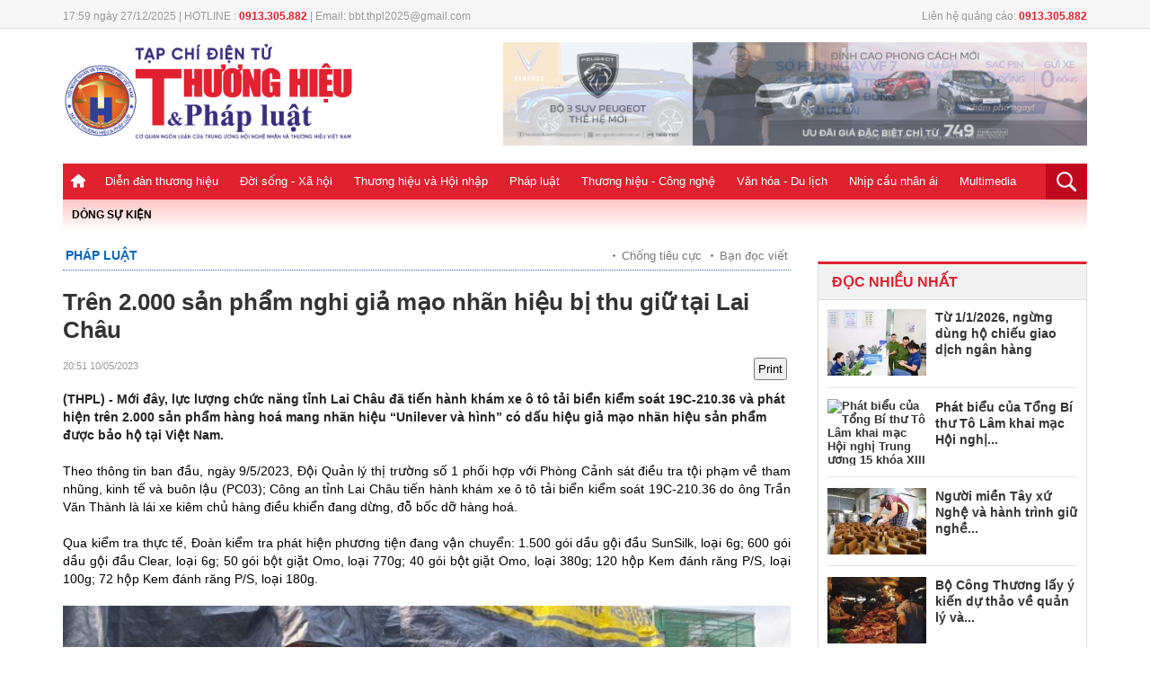

--- FILE ---
content_type: text/html; charset: utf-8;charset=UTF-8
request_url: https://thuonghieuvaphapluat.vn/tren-2000-san-pham-nghi-gia-mao-nhan-hieu-bi-thu-giu-tai-lai-chau-d60416.html
body_size: 14752
content:
<!doctype html>
<html xmlns="http://www.w3.org/1999/xhtml">
<head>
<meta http-equiv="Content-Type" content="text/html; charset=utf-8" />
<meta name="viewport" content="width=device-width, initial-scale=1.0, user-scalable=yes"/>
<title>Trên 2.000 sản phẩm nghi giả mạo nhãn hiệu bị thu giữ tại La</title>
<meta name="description" content="(THPL) - Mới đây, lực lượng chức năng tỉnh Lai Châu đã tiến hành khám xe ô tô tải biển kiểm soát 19C-210.36 và phát hiện trên 2.000 sản phẩm hàng hoá mang nhãn ">
<meta name="keywords" content="THPL, Lai Châu, giả mạo nhãn hiệu, hàng giả, nhãn hiệu Unilever, xử phạt hành chính" />
<link rel="icon" href="https://thuonghieuvaphapluat.vn/favicon.ico" type="image/x-icon">
<meta property="fb:pages" content="2259216294330696" />

<!-- search console HOA -->
<meta name="google-site-verification" content="8uAaYFwXiR_KwyA0ddyGtivFrihbjfV63MwhOBSBCcY" />
<meta itemprop="name" content="Trên 2.000 sản phẩm nghi giả mạo nhãn hiệu bị thu giữ tại La">
    <meta property="og:url" content="https://thuonghieuvaphapluat.vn/tren-2000-san-pham-nghi-gia-mao-nhan-hieu-bi-thu-giu-tai-lai-chau-d60416.html" />
    <meta property="og:type" content="article" />
    <meta property="og:title" content="Trên 2.000 sản phẩm nghi giả mạo nhãn hiệu bị thu giữ tại Lai Châu" />
    <meta property="og:description" content="(THPL) - Mới đây, lực lượng chức năng tỉnh Lai Châu đã tiến hành khám xe ô tô tải biển kiểm soát 19C-210.36 và phát hiện trên 2.000 sản phẩm hàng hoá mang nhãn hiệu “Unilever và hình” có dấu hiệu giả mạo nhãn hiệu sản phẩm được bảo hộ tại Việt Nam." />
    <meta property="fb:app_id" content=""/>
    <meta property="article:author" content="Thuonghieuvaphapluat" />
    <meta property="article:section" content="News" />
    <meta property="og:image" content="https://media.thuonghieuvaphapluat.vn/upload/2023/05/10/thu-giu-tren-2000-san-pham-nghi-gia-mao-nhan-hieu-tai-lai-chau.jpg"/>
    <meta property="article:tag" content="THPL, Lai Châu, giả mạo nhãn hiệu, hàng giả, nhãn hiệu Unilever, xử phạt hành chính" /><link rel="canonical" href="https://thuonghieuvaphapluat.vn/tren-2000-san-pham-nghi-gia-mao-nhan-hieu-bi-thu-giu-tai-lai-chau-d60416.html"/><meta name="robots" content="index,follow,noodp" /><!--[if lt IE 9]>
    <script src="https://thuonghieuvaphapluat.vn/templates/themes/js/html5shiv.js"></script>
<![endif]-->
<link rel="stylesheet" href="https://thuonghieuvaphapluat.vn/templates/themes/css/style.css?v34" />
<link rel="stylesheet" type="text/css" title="" href="https://thuonghieuvaphapluat.vn/templates/themes/css/swiper-bundle.min.css">
<link rel="stylesheet" type="text/css" href="https://thuonghieuvaphapluat.vn/templates/themes/css/style_update.css?v=14">


<link rel="stylesheet" href="https://thuonghieuvaphapluat.vn/templates/themes/css/jquery.bxslider.css?v=1" />
<script src="https://thuonghieuvaphapluat.vn/templates/themes/js/jquery.min.js" type="text/javascript"></script> 
<!-- Global Site Tag (gtag.js) - Google Analytics -->
<!-- Google tag (gtag.js) -->
<script async src="https://www.googletagmanager.com/gtag/js?id=UA-64914439-1"></script>
<script>
  window.dataLayer = window.dataLayer || [];
  function gtag(){dataLayer.push(arguments);}
  gtag('js', new Date());

  gtag('config', 'UA-64914439-1');
</script>
<!-- Google tag (gtag.js) -->
<script async src="https://www.googletagmanager.com/gtag/js?id=G-ZRFLK4SS83"></script>
<script>
  window.dataLayer = window.dataLayer || [];
  function gtag(){dataLayer.push(arguments);}
  gtag('js', new Date());

  gtag('config', 'G-ZRFLK4SS83');
</script>
</head>
<body >
	<style type="text/css">
	  @media screen and (max-width: 480px) {
	    .logo {
	        height: auto;
	        overflow: hidden;
	    }
	  }
	</style>


<div class="top_bar pkg">
  <div class="grid1000">
    <div class="fl mar_top5"><span class="fontRobotoR fl cl999 time_top fl f12">17:59 ngày 27/12/2025 |    HOTLINE : <strong class="clred">0913.305.882</strong>  |   Email: bbt.thpl2025@gmail.com</span> </div>
        <div class="fr mar_top5"><span class="fontRobotoR fl cl999 time_top fl f12">Liên hệ quảng cáo: <strong class="clred">0913.305.882</strong></span></div>
  </div>
</div>
<header>
  <div class="pkg grid1000">
    <div class="top_page">
      <div class="grid1000  pkg">
                <div class="fl"> <a href="https://thuonghieuvaphapluat.vn" class="logo fl"><img style="width: 325px;" src="https://thuonghieuvaphapluat.vn/templates/themes/images/logo.png?v=17"/> </a> </div>
                <div class="right_top_page fr">
            <style>#ads_share_header1{height:120px;width: 650px;}</style>
            <ul id="ads_share_header1">
                <p><img src="https://media.thuonghieuvaphapluat.vn/Images/650x115px.jpg" alt="" width="650" height="115" /></p>
<p><img src="https://media.thuonghieuvaphapluat.vn/Images/65d7701f-5fab-40b6-8c1f-bfca26092bee.jpg" alt="" width="650" height="115" /></p>            </ul>
        <script src="https://thuonghieuvaphapluat.vn/templates/themes/js/ads_share.js?v=1" type="text/javascript" ></script>
    
        <script>
            $("#ads_share_header1").innerfade({
                animationtype: "fade",
                speed: 2000,
                type: 'random',
                timeout: 5000
            });
        </script>
            
        </div>
      </div>
    </div>
    <nav class="navigation">
    <div class="fl show_button_menu">
      <div class="container show_menu" onclick="myFunction(this)">
        <div class="bar1"></div>
        <div class="bar2"></div>
        <div class="bar3"></div>
      </div>
    </div>
      <div class="grid1000 pkg">
        <ul class="menu_main fl">
          <li><a href="https://thuonghieuvaphapluat.vn" class="icon_home"> </a></li>
           
            <li><a href="https://thuonghieuvaphapluat.vn/dien-dan-thuong-hieu/">Diễn đàn thương hiệu</a>
  		                           <ul class="sub_menu_main fl" style="padding-left: 0px;">
                              <li><a href="https://thuonghieuvaphapluat.vn/talkshow-cau-chuyen-thuong-hieu/">Talkshow Câu chuyện Thương hiệu</a></li>
                              <li><a href="https://thuonghieuvaphapluat.vn/moi-tuan-mot-thuong-hieu/">Mỗi tuần một Thương hiệu</a></li>
                         </ul>
           
            <li><a href="https://thuonghieuvaphapluat.vn/doi-song-xa-hoi/">Đời sống - Xã hội</a>
  		                           <ul class="sub_menu_main fl" style="padding-left: 0px;">
                              <li><a href="https://thuonghieuvaphapluat.vn/y-te-giao-duc/">Y tế - Giáo dục</a></li>
                              <li><a href="https://thuonghieuvaphapluat.vn/tieu-diem/">Tiêu điểm</a></li>
                              <li><a href="https://thuonghieuvaphapluat.vn/moi-truong-song/">Môi trường sống</a></li>
                              <li><a href="https://thuonghieuvaphapluat.vn/khoi-nghiep-sang-tao/">Khởi nghiệp - Sáng tạo</a></li>
                         </ul>
           
            <li><a href="https://thuonghieuvaphapluat.vn/thuong-hieu-va-hoi-nhap/">Thương hiệu và Hội nhập</a>
  		                           <ul class="sub_menu_main fl" style="padding-left: 0px;">
                              <li><a href="https://thuonghieuvaphapluat.vn/dien-dan-doanh-nghiep/">Tôn Vinh Thương Hiệu</a></li>
                              <li><a href="https://thuonghieuvaphapluat.vn/doanh-nhan-nghe-nhan/"> Doanh nhân - Nghệ nhân</a></li>
                              <li><a href="https://thuonghieuvaphapluat.vn/tai-chinh-ngan-hang/"> Tài chính - Ngân hàng</a></li>
                              <li><a href="https://thuonghieuvaphapluat.vn/thi-truong-tieu-dung/">Thị trường tiêu dùng</a></li>
                              <li><a href="https://thuonghieuvaphapluat.vn/bat-dong-san/">Bất động sản</a></li>
                         </ul>
           
            <li><a href="https://thuonghieuvaphapluat.vn/phap-luat/">Pháp luật</a>
  		                           <ul class="sub_menu_main fl" style="padding-left: 168px;">
                              <li><a href="https://thuonghieuvaphapluat.vn/dieu-tra-don-thu/">Chống tiêu cực</a></li>
                              <li><a href="https://thuonghieuvaphapluat.vn/ban-doc-viet/">Bạn đọc viết</a></li>
                         </ul>
           
            <li><a href="https://thuonghieuvaphapluat.vn/cong-nghe/">Thương hiệu - Công nghệ</a>
  		                           <ul class="sub_menu_main fl" style="padding-left: 350px;">
                              <li><a href="https://thuonghieuvaphapluat.vn/phat-minh-sang-che/">Phát minh sáng chế</a></li>
                              <li><a href="https://thuonghieuvaphapluat.vn/suc-song-so/">Sức sống số</a></li>
                              <li><a href="https://thuonghieuvaphapluat.vn/oto-xe-may/">Ôtô - Xe Máy</a></li>
                         </ul>
           
            <li><a href="https://thuonghieuvaphapluat.vn/van-hoa/">Văn hóa - Du lịch</a>
  		                           <ul class="sub_menu_main fl" style="padding-left: 450px;">
                              <li><a href="https://thuonghieuvaphapluat.vn/su-kien-giai-tri/">Sự kiện, giải trí</a></li>
                              <li><a href="https://thuonghieuvaphapluat.vn/the-thao/">Thể thao</a></li>
                              <li><a href="https://thuonghieuvaphapluat.vn/diem-hen-ly-tuong/">Điểm hẹn lý tưởng</a></li>
                         </ul>
           
            <li><a href="https://thuonghieuvaphapluat.vn/nhip-cau-nhan-ai/">Nhịp cầu nhân ái</a>
  		                           <ul class="sub_menu_main fl" style="padding-left: 520px;">
                              <li><a href="https://thuonghieuvaphapluat.vn/hoat-dong-thien-nguyen/">Hoạt động thiện nguyện</a></li>
                              <li><a href="https://thuonghieuvaphapluat.vn/tam-long-nhan-ai/">Tấm lòng nhân ái</a></li>
                         </ul>
           
            <li><a href="https://thuonghieuvaphapluat.vn/truyen-hinh-phap-luat/">Multimedia</a>
  		              </li>
        </ul>
        <div class="fr search_main"> <a href="favascript:;" class="show_search"><img src="https://thuonghieuvaphapluat.vn/templates/themes/images/icon_search.png"/> </a>
          <div class="box_search ">
            <input type="text" class="txt_search" placeholder="Nhập từ khóa"/>
            <input type="submit" value="tìm kiếm" class="btn_search"/>
          </div>
        </div>
        <div class="icon_PC fr"><a href="javascript:void()" class="btn_PC"></a></div>
        <script>
           $(".btn_search").click(function(){
                var key = $(this).parents('.box_search').children('.txt_search').val();
                window.location = 'https://thuonghieuvaphapluat.vn/search/'+key+'/';
           }); 
           $('#mod-search-searchword').keypress(function(e) {
            if(e.which == 13) { 
                var key = $(this).parents('.box_search').children('.txt_search').val();
                window.location = 'https://thuonghieuvaphapluat.vn/search/'+key+'/';
            }
            }); 
      </script>
        <script>
            $(".btn_PC").click(function(){
                link = "/index.php?mod=home&act=changerepon";
                $.ajax({
                    type: "POST",
                    url: link,
                    dataType: "html",
                    success: function(msg){
                        window.location = "https://thuonghieuvaphapluat.vn/tren-2000-san-pham-nghi-gia-mao-nhan-hieu-bi-thu-giu-tai-lai-chau-d60416.html";
                    }
                });
            });
            $(".btn_mobile").click(function(){
                link = "/index.php?mod=home&act=changerepon";
                $.ajax({
                    type: "POST",
                    url: link,
                    dataType: "html",
                    success: function(msg){
                        window.location = "https://thuonghieuvaphapluat.vn/tren-2000-san-pham-nghi-gia-mao-nhan-hieu-bi-thu-giu-tai-lai-chau-d60416.html";
                    }
                });
            });
            
        </script>
      </div>

      <div class="menu_mobile">
        <div id='cssmenu'>
<ul>
          <li><a href="">Trang chủ</a></li>
                      <li class='has-sub'><a href="https://thuonghieuvaphapluat.vn/dien-dan-thuong-hieu/">Diễn đàn thương hiệu</a>
                                                    <ul>
                                                        <li><a href="https://thuonghieuvaphapluat.vn/talkshow-cau-chuyen-thuong-hieu/">Talkshow Câu chuyện Thương hiệu</a></li>
                                                        <li><a href="https://thuonghieuvaphapluat.vn/moi-tuan-mot-thuong-hieu/">Mỗi tuần một Thương hiệu</a></li>
                                                   </ul>
                         
            </li>
                       <li class='has-sub'><a href="https://thuonghieuvaphapluat.vn/doi-song-xa-hoi/">Đời sống - Xã hội</a>
                                                    <ul>
                                                        <li><a href="https://thuonghieuvaphapluat.vn/y-te-giao-duc/">Y tế - Giáo dục</a></li>
                                                        <li><a href="https://thuonghieuvaphapluat.vn/tieu-diem/">Tiêu điểm</a></li>
                                                        <li><a href="https://thuonghieuvaphapluat.vn/moi-truong-song/">Môi trường sống</a></li>
                                                        <li><a href="https://thuonghieuvaphapluat.vn/khoi-nghiep-sang-tao/">Khởi nghiệp - Sáng tạo</a></li>
                                                   </ul>
                         
            </li>
                       <li class='has-sub'><a href="https://thuonghieuvaphapluat.vn/thuong-hieu-va-hoi-nhap/">Thương hiệu và Hội nhập</a>
                                                    <ul>
                                                        <li><a href="https://thuonghieuvaphapluat.vn/dien-dan-doanh-nghiep/">Tôn Vinh Thương Hiệu</a></li>
                                                        <li><a href="https://thuonghieuvaphapluat.vn/doanh-nhan-nghe-nhan/"> Doanh nhân - Nghệ nhân</a></li>
                                                        <li><a href="https://thuonghieuvaphapluat.vn/tai-chinh-ngan-hang/"> Tài chính - Ngân hàng</a></li>
                                                        <li><a href="https://thuonghieuvaphapluat.vn/thi-truong-tieu-dung/">Thị trường tiêu dùng</a></li>
                                                        <li><a href="https://thuonghieuvaphapluat.vn/bat-dong-san/">Bất động sản</a></li>
                                                   </ul>
                         
            </li>
                       <li class='has-sub'><a href="https://thuonghieuvaphapluat.vn/phap-luat/">Pháp luật</a>
                                                    <ul>
                                                        <li><a href="https://thuonghieuvaphapluat.vn/dieu-tra-don-thu/">Chống tiêu cực</a></li>
                                                        <li><a href="https://thuonghieuvaphapluat.vn/ban-doc-viet/">Bạn đọc viết</a></li>
                                                   </ul>
                         
            </li>
                       <li class='has-sub'><a href="https://thuonghieuvaphapluat.vn/cong-nghe/">Thương hiệu - Công nghệ</a>
                                                    <ul>
                                                        <li><a href="https://thuonghieuvaphapluat.vn/phat-minh-sang-che/">Phát minh sáng chế</a></li>
                                                        <li><a href="https://thuonghieuvaphapluat.vn/suc-song-so/">Sức sống số</a></li>
                                                        <li><a href="https://thuonghieuvaphapluat.vn/oto-xe-may/">Ôtô - Xe Máy</a></li>
                                                   </ul>
                         
            </li>
                       <li class='has-sub'><a href="https://thuonghieuvaphapluat.vn/van-hoa/">Văn hóa - Du lịch</a>
                                                    <ul>
                                                        <li><a href="https://thuonghieuvaphapluat.vn/su-kien-giai-tri/">Sự kiện, giải trí</a></li>
                                                        <li><a href="https://thuonghieuvaphapluat.vn/the-thao/">Thể thao</a></li>
                                                        <li><a href="https://thuonghieuvaphapluat.vn/diem-hen-ly-tuong/">Điểm hẹn lý tưởng</a></li>
                                                   </ul>
                         
            </li>
                       <li class='has-sub'><a href="https://thuonghieuvaphapluat.vn/nhip-cau-nhan-ai/">Nhịp cầu nhân ái</a>
                                                    <ul>
                                                        <li><a href="https://thuonghieuvaphapluat.vn/hoat-dong-thien-nguyen/">Hoạt động thiện nguyện</a></li>
                                                        <li><a href="https://thuonghieuvaphapluat.vn/tam-long-nhan-ai/">Tấm lòng nhân ái</a></li>
                                                   </ul>
                         
            </li>
                       <li class=''><a href="https://thuonghieuvaphapluat.vn/truyen-hinh-phap-luat/">Multimedia</a>
                          
            </li>
                   </ul>
</div>
      </div>
    </nav>
  </div>
  <div class="event_top pkg grid1000"> 
    <span class="clred fl">DÒNG SỰ KIỆN</span>
    <div class="list_event_sticker fl"> <ul id="event_sticker">
        </ul> </div>
</header>


<style type="text/css">
  #cotent_detail figcaption {
    display: inline-block;
    caption-side: bottom;
    background: #f4f4f4;
    font-size: 12px;
    line-height: 1.2;
    padding: 5px 10px;
    text-align: center;
    width: 100%;
    font-style: italic;
    font-weight: 400;
    color: #666;
  }
  .title_detail_news_2 {
    color: #df2130;
    font-weight: 600;
    margin-bottom: 20px;
    font-size: 15px;
}
</style>
<script type="text/javascript">
    function printDiv(id) {
      var content = document.getElementById(id).innerHTML;

      var printWindow = window.open('', '', 'height=600,width=800');
      printWindow.document.write('<html><head><title>In nội dung</title>');
      printWindow.document.write('<style>body{ font-family: Arial; padding: 20px; }</style>');
      printWindow.document.write('</head><body>');
      printWindow.document.write(content);
      printWindow.document.write('</body></html>');

      printWindow.document.close();
      printWindow.focus();
      printWindow.print();
      printWindow.close();
    }
</script>
<link type="text/css" href="https://thuonghieuvaphapluat.vn/templates/themes/css/block_tin.css?v=16" rel="stylesheet" />
<main class="content_main pkg">
  <div class="col680 fl">
    <div  id="print-data">
    <div class="breadcump"> <a href="https://thuonghieuvaphapluat.vn/phap-luat/" class="bread_left clblue fontbold f18">Pháp luật</a>
      <div class="fr bread_right"> 
                    <h2><a href="https://thuonghieuvaphapluat.vn/dieu-tra-don-thu/">Chống tiêu cực</a></h2>
                    <h2><a href="https://thuonghieuvaphapluat.vn/ban-doc-viet/">Bạn đọc viết</a></h2>
              </div>
    </div>
    <div class="title_detail_news_2"></div>
    <h1 class="title_detail_news">Trên 2.000 sản phẩm nghi giả mạo nhãn hiệu bị thu giữ tại Lai Châu</h1>
    <div class="pkg  mar_top5 ">
      <div class=" mar_bottom10 pkg" style="margin-top:15px;">
       <!--<span style="font-weight: bold;float: left; margin-right:5px; color:#de020a; text-transform: uppercase;">Thanh Mai (T/h)</span>-->  <span class="time_detail_news f11"> 20:51 10/05/2023</span>
        <div class="share_detail fr">
            <button  onclick="printDiv('print-data')" style="padding: 3px;" class="btn-print">Print</button>
            <div class="fb-like" data-href="https://thuonghieuvaphapluat.vn/tren-2000-san-pham-nghi-gia-mao-nhan-hieu-bi-thu-giu-tai-lai-chau-d60416.html" data-layout="button_count" data-action="like" data-size="small" data-show-faces="false" data-share="true"></div>
        </div>
      </div>
      <h2 class="sapo_detail fl">(THPL) - Mới đây, lực lượng chức năng tỉnh Lai Châu đã tiến hành khám xe ô tô tải biển kiểm soát 19C-210.36 và phát hiện trên 2.000 sản phẩm hàng hoá mang nhãn hiệu “Unilever và hình” có dấu hiệu giả mạo nhãn hiệu sản phẩm được bảo hộ tại Việt Nam.</h2>
    </div>


     <!-- upd2024 huyngoc-->
      <div class="pkg upd2024_boxcontent">
        <div class="col500 fr upd2024_fullcontent">
            <style>
                .detail-list { padding: 0px 0 12px;}
                .detail-list li { color: #bbb; font-size: 9px;margin: 0 0 0 0px;padding: 4px 0; }
                .readtitle {display: inline-block;line-height: 16px;margin-left: 0px;vertical-align: text-top;}
                .detail-list .readtitle {font-size: 15px;color: #df2130;}
            </style>
            <div id="cotent_detail" class="pkg">
                <p style="text-align: justify;">Theo th&ocirc;ng tin ban đầu, ng&agrave;y 9/5/2023, Đội Quản l&yacute; thị trường số 1 phối hợp với Ph&ograve;ng Cảnh s&aacute;t điều tra tội phạm về tham nhũng, kinh tế v&agrave; bu&ocirc;n lậu (PC03); C&ocirc;ng an tỉnh Lai Ch&acirc;u tiến h&agrave;nh kh&aacute;m xe &ocirc; t&ocirc; tải biển kiểm so&aacute;t 19C-210.36 do &ocirc;ng Trần Văn Th&agrave;nh l&agrave; l&aacute;i xe ki&ecirc;m chủ h&agrave;ng điều khiển đang dừng, đỗ bốc dỡ h&agrave;ng ho&aacute;.</p>
<p style="text-align: justify;">Qua kiểm tra thực tế, Đo&agrave;n kiểm tra ph&aacute;t hiện phương tiện đang vận chuyển: 1.500 g&oacute;i dầu gội đầu SunSilk, loại 6g; 600 g&oacute;i dầu gội đầu Clear, loại 6g; 50 g&oacute;i bột giặt Omo, loại 770g; 40 g&oacute;i bột giặt Omo, loại 380g; 120 hộp Kem đ&aacute;nh răng P/S, loại 100g; 72 hộp Kem đ&aacute;nh răng P/S, loại 180g.&nbsp;</p>
<figure><img title="" src="https://thuonghieuvaphapluat.vn/Images/dinhhai/2023/05/10/aaaa1.jpg" alt="" /><figcaption class="note_detail_photo">Lực lượng chức năng tiến h&agrave;nh kiểm tra&nbsp;&ocirc; t&ocirc; tải biển kiểm so&aacute;t 19C-210.36. Ảnh: Cục QLTT Lai Ch&acirc;u</figcaption></figure>
<p style="text-align: justify;"><span>Tại thời điểm kiểm tra, &ocirc;ng Trần Văn Th&agrave;nh kh&ocirc;ng xuất tr&igrave;nh được ho&aacute; đơn, chứng từ chứng minh nguồn gốc, xuất xứ của h&agrave;ng ho&aacute;. Tr&ecirc;n bao b&igrave;, nh&atilde;n h&agrave;ng ho&aacute; mang nh&atilde;n hiệu &ldquo;Unilever v&agrave; h&igrave;nh&rdquo; c&oacute; dấu hiệu giả mạo nh&atilde;n hiệu sản phẩm được bảo hộ tại Việt Nam.&nbsp;</span>Ngay sau đ&oacute;, Đội Quản l&yacute; thị trường số 1 đ&atilde; ban h&agrave;nh quyết định tạm giữ to&agrave;n bộ số tang vật để x&aacute;c minh, l&agrave;m r&otilde; v&agrave; xử l&yacute; theo quy định.</p>
<p style="text-align: justify;">Li&ecirc;n quan đến h&agrave;ng ho&aacute; vi phạm, tại Quảng B&igrave;nh chiều ng&agrave;y 8/5, tại Km 684 tr&ecirc;n tuyến đường tr&aacute;nh lũ quốc lộ 1A thuộc địa phận x&atilde; Gia Ninh, huyện Quảng Ninh, tỉnh Quảng B&igrave;nh, Đội Quản l&yacute; thị trường số 7 phối hợp với Ph&ograve;ng Cảnh s&aacute;t giao th&ocirc;ng - C&ocirc;ng an tỉnh đ&oacute;n dừng xe &ocirc; t&ocirc; tải mang biển kiểm so&aacute;t 17C-048.09 do &ocirc;ng Trần Văn Th&igrave;n c&oacute; địa chỉ tại phường Đề Th&aacute;m, th&agrave;nh phố Th&aacute;i B&igrave;nh, tỉnh Th&aacute;i B&igrave;nh điều khiển, đang lưu th&ocirc;ng theo hướng từ Nam ra Bắc để tiến h&agrave;nh kiểm tra theo thủ tục h&agrave;nh ch&iacute;nh.</p>
<p style="text-align: justify;">Qua kiểm tra, lực lượng chức năng ph&aacute;t hiện tr&ecirc;n xe vận chuyển 2.350 c&aacute;i mũ rộng v&agrave;nh, mũ lưỡi trai c&aacute;c loại. Tr&ecirc;n sản phẩm c&oacute; gắn c&aacute;c nh&atilde;n hiệu nổi tiếng đ&atilde; được bảo hộ tại Việt Nam như: Christian Dior, DIOR, CHANEL, LOUIS VUITTON, GUCCI, adidas, NIKE, BALENCIAGA, NEW YORK YANKEES (NY), BOSS, puma.</p>
<p style="text-align: justify;">Tại thời điểm kiểm tra, l&aacute;i xe kh&ocirc;ng xuất tr&igrave;nh được h&oacute;a đơn chứng từ chứng minh t&iacute;nh hợp ph&aacute;p của h&agrave;ng h&oacute;a. To&agrave;n bộ 2.350 c&aacute;i mũ rộng v&agrave;nh, mũ lưỡi trai c&aacute;c loại l&agrave; h&agrave;ng h&oacute;a c&oacute; dấu hiệu giả mạo c&aacute;c nh&atilde;n hiệu n&oacute;i tr&ecirc;n. Trị gi&aacute; l&ocirc; h&agrave;ng ước t&iacute;nh khoảng 100 triệu đồng.&nbsp;</p>                <p style="font-weight: bold;float: right;">Thanh Mai (T/h)</p> 
            </div>
         </div>
      </div>
      <!-- end -->
    </div>
            <div class="tag_detail mar_bottom15"> <strong class="f14">TAG:</strong>
        <a style="margin-bottom: 5px;" href="https://thuonghieuvaphapluat.vn/THPL-tag/">THPL</a><a style="margin-bottom: 5px;" href="https://thuonghieuvaphapluat.vn/Lai-Châu-tag/">Lai Châu</a><a style="margin-bottom: 5px;" href="https://thuonghieuvaphapluat.vn/giả-mạo-nhãn-hiệu-tag/">giả mạo nhãn hiệu</a><a style="margin-bottom: 5px;" href="https://thuonghieuvaphapluat.vn/hàng-giả-tag/">hàng giả</a><a style="margin-bottom: 5px;" href="https://thuonghieuvaphapluat.vn/nhãn-hiệu-Unilever-tag/">nhãn hiệu Unilever</a><a style="margin-bottom: 5px;" href="https://thuonghieuvaphapluat.vn/xử-phạt-hành-chính-tag/">xử phạt hành chính</a>    </div>
    <div class="pkg content_left">
      <div class="title_cate_home mar_bottom15 pkg"><span class="fl name_title_cate_home">Bình luận</span> </div>
      <div class="pkg comment_box" data_id="60416">
            <style>
    .ava {
width:48px;
height:48px;
display:block;
overflow:hidden;
border:1px solid #ddd;
margin-right:13px;
float:left
}

.comment-dtl {
float:left;
width:90%
}

.comment-dtl .title {
font-family:Arial,Helvetica,sans-serif;
font-size:13px;
font-weight:bold;
float:left
}

.comment-dtl time {
color:#888;
font-size:11px;
line-height:17px;
margin:0 6px;
float:left
}

.comment-dtl time span {
background:#bbb;
display:inline-block;
height:2px;
margin:0 3px;
vertical-align:middle;
width:2px
}
.comment-dtl p {
    color: #555;
    font-size: 13px;
    line-height: 18px;
    margin: 5px 0 8px;
        clear: both;
}
.like {
    color: #3989dd;
    font-size: 11px;
    text-transform: uppercase;
}

.like-icon {
    background: url("upload/heart.png ") no-repeat;
    cursor: pointer;
    display: inline-block;
    height: 11px;
    margin-right: 4px;
    vertical-align: text-top;
    width: 13px;
}
    .comment-area {
        background:#f8f8f8;
        box-sizing:border-box;
        padding:15px;
        margin-bottom:20px
        }
        
        .comment-area textarea {
        width:100%;
        margin-bottom:6px
        }
        
        .btn {
        background:#999;
        border:1px solid #888;
        color:white;
        padding:5px 12px;
        float:right;
        text-transform:uppercase;
        font-weight:bold;
        -webkit-transition:all .3s ease-in-out;
        -moz-transition:all .3s ease-in-out;
        -o-transition:all .3s ease-in-out;
        transition:all .3s ease-in-out
        }
        
        .btn:hover {
        background:#333
        }
        
        .comment-title {
        color:#222;
        font-size:20px;
        padding:0 0 5px 3px;
        border-bottom:1px solid #ddd
        }
        
        .comment-ctn {
        border-bottom:1px dotted #ccc;
        padding:15px 0
        }

    #dialog_comment {
        position: fixed;
        top: 0;
        left: 0;
        right: 0;
        bottom: 0;
        background: rgba(0,0,0,0.4);
        z-index: 9999999;
    }
    #dialog_comment > div {
        width: 400px;
        position: fixed;
        top: 40%;
        left: 50%;
        margin: 0 0 0 -200px;
        background: #fff;
        overflow: hidden;
        box-shadow: 2px 2px 4px 0px rgba(0,0,0,0.4);
    }
    #dialog_comment .header {
        font-size: 1.3em;
        color: #333;
        line-height: 1.4;
        font-family: 'Roboto Condensed', sans-serif;
        text-transform: uppercase;
        padding: 6px 15px;
        background: #39C;
        color: #fff;
    }
    #dialog_comment ._content {
        /* width: 100%; */
        padding: 20px 15px;
        font-size: 1.1em;
        line-height: 1.4;
    }
    #dialog_comment ._content form label {
        text-transform: none;
        color: #555;
        font-size: 1em;
        padding: 5px 0;
        border-radius: 5px;
    }
    #dialog_comment ._content label {
        display: block;
        color: #888;
        text-transform: uppercase;
        font-weight: bold;
        font-size: 11px;
    }
    #dialog_comment ._content input[type="text"] {
        width: 95%;
        padding: 10px;
        border: 1px solid #ccc;
        border-radius: 3px;
        font-family: Arial, Helvetica, sans-serif;
    }
    #dialog_comment ._action {
        text-align: center;
        padding: 5px 0;
        background: #eee;
    }
    #dialog_comment ._action button {
        border: 1px solid #ccc;
        background: #fff;
        border-radius: 5px;
        padding: 5px 10px;
        box-shadow: 2px 1px 0 #ddd;
        cursor: pointer;
        margin: 0 10px;
    }
    .liked, .like-icon:hover {
    background-position: -18px 0;
}
</style>
<main>
    <fieldset class="comment-area">
    	<p class="clearfix"><textarea rows="3"></textarea></p>
        <p class="clearfix"><a href="javascript:void(0)" class="btn_sendcm btn">Bình luận</a></p>
    </fieldset>
    </main>
<script>
    function _showPopup(header, content, action,callback,mess,news_id) {
        var temp = '<div id="dialog_comment"><div style="margin-top: -100px;"><div class="header">'+header+'</div>' +
                    '<div class="_content">'+content+'</div>' +
                    '<div class="_action">' + action + '</div></div></div>';
        $("body").append(temp);
        
        $('.btnCancel').on("click", function () {
            $('#dialog_comment').remove();
        });
        if(typeof callback !== 'undefined') {
            callback(mess,news_id);
        }
    }

    $(".more_cm").click(function(){
        var page = parseInt($(this).attr("page"));
        var obj = $(this);
        var news_id = obj.parents(".comment_box").attr("data_id");

        $.ajax({
            type: "POST",
            url: "index.php?mod=home&act=more_comment&page="+page,
            data: {
                news_id: news_id,
            },
            context: {
                obj:obj,
                page:page,
            }, 
            dataType: "html",
            success: function(msg){
                obj.attr("page",page+1);
                var a = obj.parents('.comment-list').find(".more_comments").append(msg);
            }
        });
    });
    
    function submit_comment(content,news_id) {
        $(".btnSubmit").click( function() {
            var name = $("#comment_name").val();
            var email = $("#comment_email").val();
            
            
            if(name.trim() == '' || email.trim() == '') {
                $('#dialog_comment').remove();
               _showPopup("THÔNG TIN CHƯA ĐẦY ĐỦ", "Thông tin không thể để trống. Vui lòng điền đầy đủ thông tin cá nhân.",'<button class="btnCancel" style="display: inline-block;">Đóng</button>');
            } else {
                $('#dialog_comment').remove();
                var linkajax = "index.php?mod=home&act=add_comment";
                $.ajax({
                    type: "POST",
                    url: linkajax,
                    data: {
                        name: name,
                        email: email,
                        news_id: news_id,
                        content: content
                    },
                    dataType: "html",
                    success: function(msg){
                        _showPopup("THÔNG BÁO", msg,'<button class="btnCancel" style="display: inline-block;">Đóng</button>');
                    }
                });
            }
            $('.txt_cm').val("");
        });
    }
    $(".btn_sendcm").click(function() {
            var content = $(this).parents("fieldset").find("textarea").val();
            var news_id = $(this).parents(".comment_box").attr("data_id");
                
            if(content.trim() == '') {
                _showPopup("BÌNH LUẬN KHÔNG CÓ NỘI DUNG", "Bình luận không thể để trống. Vui lòng chia sẻ vài dòng suy nghĩ của bạn về bài viết.",'<button class="btnCancel" style="display: inline-block;">Đóng</button>');
            } else {
                _showPopup("THÔNG TIN CÁ NHÂN", '<p>Để gửi bình luận, bạn vui lòng cung cấp thông tin:</p><form><p><label>Họ và tên</label> <input type="text" id="comment_name" maxlength="25"></p><p><label>Email</label> <input type="text" id="comment_email"></p></form>','<button class="btnSubmit" style="display: inline-block;">Gửi bình luận</button><button class="btnCancel" style="display: inline-block;">Đóng</button>',submit_comment,content,news_id);
            }  
            return false;            
    });
    $(".btn_like").click(function() {
        var obj = $(this);
        var linkajax = "index.php?mod=home&act=like_comment";
        var data = $(this).attr("data");
        $.ajax({
            type: "POST",
            url: linkajax,
            data: {
                comment_id:data
            },
            context: obj,
            dataType: "html",
            success: function(msg){
                obj.addClass('liked');
                obj.parent(".like").children(".count_like").html(msg);
                _showPopup("THÔNG BÁO", "Cảm ơn bạn đã bình chọn cho comment này !!!",'<button class="btnCancel" style="display: inline-block;">Đóng</button>');
                obj.unbind("click");
            }
        });
    });

</script>
            
      </div>
    </div>
    <div class="pkg content_left">
      <div class="title_cate_home mar_bottom15 pkg"><h3 class="fl name_title_cate_home">Tin khác</h3> </div>
      <div class="col440 fl  border_right">
        <ul class="list_two_news">
                              <li><a href="https://thuonghieuvaphapluat.vn/ra-mat-sach-giac-mo-hoa-rong-xanh-thuong-hieu-viet-nam-2045-cua-tac-gia-tran-tue-tri-d78522.html" title="Ra mắt sách “Giấc Mơ Hóa Rồng Xanh – Thương hiệu Việt Nam 2045” của tác giả Trần Tuệ Tri" class="thumbblock thumb140 mar_bottom5"><img alt="Ra mắt sách “Giấc Mơ Hóa Rồng Xanh – Thương hiệu Việt Nam 2045” của tác giả Trần Tuệ Tri" src="https://media.thuonghieuvaphapluat.vn/thumb_x210x140/upload/2025/12/27/ra-mat-sach-giac-mo-hoa-rong-xanh-thuong-hieu-viet-nam-2045-cua-tac-gia-tran-tue-tri.jpg" class=""></a>
                  <h4><a href="https://thuonghieuvaphapluat.vn/ra-mat-sach-giac-mo-hoa-rong-xanh-thuong-hieu-viet-nam-2045-cua-tac-gia-tran-tue-tri-d78522.html" title="Ra mắt sách “Giấc Mơ Hóa Rồng Xanh – Thương hiệu Việt Nam 2045” của tác giả Trần Tuệ Tri" class="fontbold mar_bottom5 f14">Ra mắt sách “Giấc Mơ Hóa Rồng Xanh – Thương hiệu Việt Nam 2045” của tác giả Trần Tuệ Tri</a></h4>

                  </li>
                            <li><a href="https://thuonghieuvaphapluat.vn/hai-phong-trien-khai-ke-hoach-ra-soat-phan-loai-don-vi-hanh-chinh-cap-xa-d78521.html" title="Hải Phòng triển khai kế hoạch rà soát, phân loại đơn vị hành chính cấp xã " class="thumbblock thumb140 mar_bottom5"><img alt="Hải Phòng triển khai kế hoạch rà soát, phân loại đơn vị hành chính cấp xã " src="https://media.thuonghieuvaphapluat.vn/thumb_x210x140/upload/2025/12/27/hai-phong-trien-khai-ke-hoach-ra-soat-phan-loai-don-vi-hanh-chinh-cap-xa.jpg" class=""></a>
                  <h4><a href="https://thuonghieuvaphapluat.vn/hai-phong-trien-khai-ke-hoach-ra-soat-phan-loai-don-vi-hanh-chinh-cap-xa-d78521.html" title="Hải Phòng triển khai kế hoạch rà soát, phân loại đơn vị hành chính cấp xã " class="fontbold mar_bottom5 f14">Hải Phòng triển khai kế hoạch rà soát, phân loại đơn vị hành chính cấp xã </a></h4>

                  </li>
                            <li><a href="https://thuonghieuvaphapluat.vn/tong-ket-va-trao-giai-bao-chi-vi-mot-hai-phong-phat-trien-lan-thu-vii-d78520.html" title="Tổng kết và trao Giải báo chí “Vì một Hải Phòng phát triển” lần thứ VII" class="thumbblock thumb140 mar_bottom5"><img alt="Tổng kết và trao Giải báo chí “Vì một Hải Phòng phát triển” lần thứ VII" src="https://media.thuonghieuvaphapluat.vn/thumb_x210x140/upload/2025/12/27/tong-ket-va-trao-giai-bao-chi-vi-mot-hai-phong-phat-trien-lan-thu-vii.jpg" class=""></a>
                  <h4><a href="https://thuonghieuvaphapluat.vn/tong-ket-va-trao-giai-bao-chi-vi-mot-hai-phong-phat-trien-lan-thu-vii-d78520.html" title="Tổng kết và trao Giải báo chí “Vì một Hải Phòng phát triển” lần thứ VII" class="fontbold mar_bottom5 f14">Tổng kết và trao Giải báo chí “Vì một Hải Phòng phát triển” lần thứ VII</a></h4>

                  </li>
                            <li><a href="https://thuonghieuvaphapluat.vn/ha-tinh-thanh-lap-cum-cong-nghiep-quang-diem-voi-quy-mo-40ha-d78519.html" title="Hà Tĩnh thành lập Cụm công nghiệp Quang Diệm với quy mô 40ha" class="thumbblock thumb140 mar_bottom5"><img alt="Hà Tĩnh thành lập Cụm công nghiệp Quang Diệm với quy mô 40ha" src="https://media.thuonghieuvaphapluat.vn/thumb_x210x140/upload/2025/12/27/ha-tinh-thanh-lap-cum-cong-nghiep-quang-diem-voi-quy-mo-40ha.jpeg" class=""></a>
                  <h4><a href="https://thuonghieuvaphapluat.vn/ha-tinh-thanh-lap-cum-cong-nghiep-quang-diem-voi-quy-mo-40ha-d78519.html" title="Hà Tĩnh thành lập Cụm công nghiệp Quang Diệm với quy mô 40ha" class="fontbold mar_bottom5 f14">Hà Tĩnh thành lập Cụm công nghiệp Quang Diệm với quy mô 40ha</a></h4>

                  </li>
                            <li><a href="https://thuonghieuvaphapluat.vn/day-manh-cai-cach-thu-tuc-hanh-chinh-chuyen-doi-so-trong-linh-vuc-thue-d78518.html" title="Đẩy mạnh cải cách thủ tục hành chính, chuyển đổi số trong lĩnh vực Thuế " class="thumbblock thumb140 mar_bottom5"><img alt="Đẩy mạnh cải cách thủ tục hành chính, chuyển đổi số trong lĩnh vực Thuế " src="https://media.thuonghieuvaphapluat.vn/thumb_x210x140/upload/1970/01/01/day-manh-cai-cach-thu-tuc-hanh-chinh-chuyen-doi-so-trong-linh-vuc-thue-va-hai-quan0.jpg" class=""></a>
                  <h4><a href="https://thuonghieuvaphapluat.vn/day-manh-cai-cach-thu-tuc-hanh-chinh-chuyen-doi-so-trong-linh-vuc-thue-d78518.html" title="Đẩy mạnh cải cách thủ tục hành chính, chuyển đổi số trong lĩnh vực Thuế " class="fontbold mar_bottom5 f14">Đẩy mạnh cải cách thủ tục hành chính, chuyển đổi số trong lĩnh vực Thuế </a></h4>

                  </li>
                            <li><a href="https://thuonghieuvaphapluat.vn/phat-bieu-cua-thu-tuong-chinh-phu-pham-minh-chinh-tai-dai-hoi-thi-dua-yeu-nuoc-toan-quoc-lan-thu-xi-d78517.html" title="Phát biểu của Thủ tướng Chính phủ Phạm Minh Chính tại Đại hội Thi đua yêu nước toàn quốc lần thứ XI" class="thumbblock thumb140 mar_bottom5"><img alt="Phát biểu của Thủ tướng Chính phủ Phạm Minh Chính tại Đại hội Thi đua yêu nước toàn quốc lần thứ XI" src="https://media.thuonghieuvaphapluat.vn/thumb_x210x140/upload/1970/01/01/toan-van-bai-phat-bieu-cua-thu-tuong-chinh-phu-tai-dai-hoi-thi-dua-yeu-nuoc-toan-quoc-lan-thu-xi2.jpg" class=""></a>
                  <h4><a href="https://thuonghieuvaphapluat.vn/phat-bieu-cua-thu-tuong-chinh-phu-pham-minh-chinh-tai-dai-hoi-thi-dua-yeu-nuoc-toan-quoc-lan-thu-xi-d78517.html" title="Phát biểu của Thủ tướng Chính phủ Phạm Minh Chính tại Đại hội Thi đua yêu nước toàn quốc lần thứ XI" class="fontbold mar_bottom5 f14">Phát biểu của Thủ tướng Chính phủ Phạm Minh Chính tại Đại hội Thi đua yêu nước toàn quốc lần thứ XI</a></h4>

                  </li>
                  </ul>
      </div>
      <div class="col215 fr  ">
        <ul class="list_news180 mar_bottom10">
                  <li><h4><a href="https://thuonghieuvaphapluat.vn/chinh-thuc-cong-bo-bo-sach-giao-khoa-thong-nhat-toan-quoc-d78515.html" class="title_list_news180 f13 fontbold clblue" title="Chính thức công bố bộ sách giáo khoa thống nhất toàn quốc">Chính thức công bố bộ sách giáo khoa thống nhất toàn quốc</a><h4>
            <div class="sapo_news mar_bottom10"> (THPL) - Việc quyết định sử dụng một bộ sách giáo khoa thống nhất sẽ góp phần nâng cao hiệu quả quản lý nhà nước về học liệu, giảm...</div>
            <div class="time_cate cl999">27/12/2025 08:35:07</div>
          </li>
                  <li><h4><a href="https://thuonghieuvaphapluat.vn/kien-tao-he-sinh-thai-an-toan-dien-ben-vung-nang-cao-hieu-qua-phong-chay-chua-chay-vi-mot-viet-nam-an-toan-hon-d78513.html" class="title_list_news180 f13 fontbold clblue" title="Kiến tạo hệ sinh thái an toàn điện bền vững – Nâng cao hiệu quả phòng cháy, chữa cháy vì một Việt Nam an toàn hơn">Kiến tạo hệ sinh thái an toàn điện bền vững – Nâng cao hiệu quả phòng cháy, chữa cháy vì một Việt Nam an toàn hơn</a><h4>
            <div class="sapo_news mar_bottom10"> (THPL) - Chiều 26/12 tại Hà Nội, Trường Đại học Điện lực phối hợp với Học viện Cảnh sát nhân dân tổ chức Hội thảo khoa học quốc gia...</div>
            <div class="time_cate cl999">27/12/2025 08:23:21</div>
          </li>
                  <li><h4><a href="https://thuonghieuvaphapluat.vn/dong-hanh-cung-doanh-nghiep-bang-cac-giai-phap-ho-tro-quy-mo-lon-d78511.html" class="title_list_news180 f13 fontbold clblue" title="Đồng hành cùng doanh nghiệp bằng các giải pháp hỗ trợ quy mô lớn">Đồng hành cùng doanh nghiệp bằng các giải pháp hỗ trợ quy mô lớn</a><h4>
            <div class="sapo_news mar_bottom10"> (THPL) - Cục Thuế, Cục Hải quan và các đơn vị thuộc Bộ Tài chính luôn quan tâm và hỗ trợ tích cực các doanh nghiệp, người nộp thuế, xem...</div>
            <div class="time_cate cl999">27/12/2025 08:19:49</div>
          </li>
                  <li><h4><a href="https://thuonghieuvaphapluat.vn/day-nhanh-tien-do-lap-tham-dinh-trinh-phe-duyet-quy-hoach-tong-the-thu-do-ha-noi-d78510.html" class="title_list_news180 f13 fontbold clblue" title="Đẩy nhanh tiến độ lập, thẩm định, trình phê duyệt Quy hoạch tổng thể Thủ đô Hà Nội">Đẩy nhanh tiến độ lập, thẩm định, trình phê duyệt Quy hoạch tổng thể Thủ đô Hà Nội</a><h4>
            <div class="sapo_news mar_bottom10"> (THPL) - Thủ tướng Chính phủ yêu cầu UBND TP. Hà Nội đẩy nhanh tiến độ lập, thẩm định và khẩn trương trình cấp có thẩm quyền phê...</div>
            <div class="time_cate cl999">27/12/2025 08:15:29</div>
          </li>
                </ul>
      </div>
    </div>
  </div>
  <div class="col300  fr">
    <div class="ads"></div>

    <div class="mar_bottom15">
<h3 class="head_right">ĐỌC NHIỀU NHẤT</h3>
<div class="box_right">
<ul class="list_news_two mar_bottom20">
  <li class="four pkg"> <a href="https://thuonghieuvaphapluat.vn/tu-112026-ngung-dung-ho-chieu-giao-dich-ngan-hang-d78384.html" class="thumbblock thumb110x74 fl"><img alt="Từ 1/1/2026, ngừng dùng hộ chiếu giao dịch ngân hàng" src="https://media.thuonghieuvaphapluat.vn/thumb_x110x74/upload/2025/12/22/tu-112026-ngung-dung-ho-chieu-giao-dich-ngan-hang2.jpg" class=""></a>
  <a href="https://thuonghieuvaphapluat.vn/tu-112026-ngung-dung-ho-chieu-giao-dich-ngan-hang-d78384.html" class="f14 fontRobotoB mar_bottom5"> Từ 1/1/2026, ngừng dùng hộ chiếu giao dịch ngân hàng</a> </li>
  <li class="four pkg"> <a href="https://thuonghieuvaphapluat.vn/phat-bieu-khai-mac-hoi-nghi-trung-uong-15-khoa-xiii-cua-tong-bi-thu-to-lam-d78366.html" class="thumbblock thumb110x74 fl"><img alt="Phát biểu của Tổng Bí thư Tô Lâm khai mạc Hội nghị Trung ương 15 khóa XIII " src="https://media.thuonghieuvaphapluat.vn/thumb_x110x74/upload/2025/12/22/phat-bieu-khai-mac-hoi-nghi-trung-uong-15-khoa-xiii-cua-tong-bi-thu-to-lam.jpg" class=""></a>
  <a href="https://thuonghieuvaphapluat.vn/phat-bieu-khai-mac-hoi-nghi-trung-uong-15-khoa-xiii-cua-tong-bi-thu-to-lam-d78366.html" class="f14 fontRobotoB mar_bottom5"> Phát biểu của Tổng Bí thư Tô Lâm khai mạc Hội nghị...</a> </li>
  <li class="four pkg"> <a href="https://thuonghieuvaphapluat.vn/nguoi-mien-tay-xu-nghe-va-hanh-trinh-giu-nghe-truyen-thong-trong-mia-d78210.html" class="thumbblock thumb110x74 fl"><img alt="Người miền Tây xứ Nghệ và hành trình giữ nghề truyền thống trồng mía " src="https://media.thuonghieuvaphapluat.vn/thumb_x110x74/upload/2025/12/16/nguoi-mien-tay-xu-nghe-va-hanh-trinh-giu-nghe-truyen-thong-trong-mia80.jpeg" class=""></a>
  <a href="https://thuonghieuvaphapluat.vn/nguoi-mien-tay-xu-nghe-va-hanh-trinh-giu-nghe-truyen-thong-trong-mia-d78210.html" class="f14 fontRobotoB mar_bottom5"> Người miền Tây xứ Nghệ và hành trình giữ nghề...</a> </li>
  <li class="four pkg"> <a href="https://thuonghieuvaphapluat.vn/bo-cong-thuong-lay-y-kien-du-thao-ve-quan-ly-va-phat-trien-cho-d78211.html" class="thumbblock thumb110x74 fl"><img alt="Bộ Công Thương lấy ý kiến dự thảo về quản lý và phát triển chợ" src="https://media.thuonghieuvaphapluat.vn/thumb_x110x74/upload/2025/12/16/bo-cong-thuong-lay-y-kien-du-thao-ve-quan-ly-va-phat-trien-cho65.jpeg" class=""></a>
  <a href="https://thuonghieuvaphapluat.vn/bo-cong-thuong-lay-y-kien-du-thao-ve-quan-ly-va-phat-trien-cho-d78211.html" class="f14 fontRobotoB mar_bottom5"> Bộ Công Thương lấy ý kiến dự thảo về quản lý và...</a> </li>
  <li class="four pkg"> <a href="https://thuonghieuvaphapluat.vn/huong-vi-bien-hut-khach-tai-hoi-cho-viet--trung-tuyen-quang-2025-d78182.html" class="thumbblock thumb110x74 fl"><img alt="Hương vị biển 'hút khách' tại Hội chợ Việt - Trung Tuyên Quang 2025" src="https://media.thuonghieuvaphapluat.vn/thumb_x110x74/upload/2025/12/15/huong-vi-bien-hut-khach-tai-hoi-cho-viet--trung-tuyen-quang-202588.jpeg" class=""></a>
  <a href="https://thuonghieuvaphapluat.vn/huong-vi-bien-hut-khach-tai-hoi-cho-viet--trung-tuyen-quang-2025-d78182.html" class="f14 fontRobotoB mar_bottom5"> Hương vị biển "hút khách" tại Hội chợ Việt - Trung...</a> </li>
</ul>
</div>    </div>
    <div class="ads"></div>
    <div class="mar_bottom15">
<h3 class="head_right">Quảng bá thương hiệu Việt</h3>
<div class="box_right">
<ul class="list_news_two list_news_right">
  <li class="three pkg"> <a href="https://thuonghieuvaphapluat.vn/hoi-cho-trien-lam-quoc-te-asean-vang-bac-da-quy-va-co-vat-viet-nam-2025-noi-van-hoa-va-giao-thuong-hoi-tu-d78498.html" class="thumbblock thumb170 fl"><img alt="Hội chợ triển lãm quốc tế ASEAN ++ vàng bạc, đá quý và cổ vật Việt Nam 2025 – Nơi văn hoá và giao thương hội tụ " src="https://media.thuonghieuvaphapluat.vn/thumb_x278x170/upload/2025/12/26/hoi-cho-trien-lam-quoc-te-asean-vang-bac-da-quy-va-co-vat-viet-nam-2025-noi-van-hoa-va-giao-thuong-hoi-tu-dang-2712.jpeg" class=""></a>
    <h3><a href="https://thuonghieuvaphapluat.vn/hoi-cho-trien-lam-quoc-te-asean-vang-bac-da-quy-va-co-vat-viet-nam-2025-noi-van-hoa-va-giao-thuong-hoi-tu-d78498.html" class="f16 fontbold mar_bottom5">Hội chợ triển lãm quốc tế ASEAN ++ vàng bạc, đá quý và cổ vật Việt Nam 2025 – Nơi văn hoá và giao thương hội tụ </a></h3>
  </li>
    <li> <a href="https://thuonghieuvaphapluat.vn/le-hoi-mua-sam-2025-xuc-tien-thuong-mai-tieu-dung-dip-cuoi-nam-d78483.html" class="title_list_news180"> “Lễ hội mua sắm 2025” – Xúc tiến thương mại tiêu dùng dịp cuối năm </a> </li>
    <li> <a href="https://thuonghieuvaphapluat.vn/dac-san-ocop-do-bo-thanh-pho-ho-chi-minh-co-hoi-sam-tet-som-voi-hang-tram-san-pham-vung-mien-d78409.html" class="title_list_news180"> Đặc sản OCOP "đổ bộ” Thành phố Hồ Chí Minh: Cơ hội sắm Tết sớm với...</a> </li>
    <li> <a href="https://thuonghieuvaphapluat.vn/xuat-hien-mazda-mx-5-miata-trung-bay-tai-showroom-viet-nam-d78160.html" class="title_list_news180"> Xuất hiện Mazda MX-5 Miata trưng bày tại showroom Việt Nam</a> </li>
  </ul>
</div>
<div class="ads"></div>
<h3 class="head_right" style="font-size: 14px;">Tôn vinh thương hiệu toàn cầu</h3>
<div class="box_right">
<ul class="list_news_two list_news_right">
  <li class="three pkg"> <a href="https://thuonghieuvaphapluat.vn/hiep-hoi-lang-nghe-viet-nam-cau-noi-bao-ton-va-nang-tam-tinh-hoa-nghe-viet-d78501.html" class="thumbblock thumb170 fl"><img alt="Hiệp hội Làng nghề Việt Nam: Cầu nối bảo tồn và nâng tầm tinh hoa nghề Việt" src="https://media.thuonghieuvaphapluat.vn/thumb_x278x170/upload/2025/12/26/hiep-hoi-lang-nghe-viet-nam-cau-noi-bao-ton-va-nang-tam-tinh-hoa-nghe-viet5.jpg" class=""></a>
    <h3><a href="https://thuonghieuvaphapluat.vn/hiep-hoi-lang-nghe-viet-nam-cau-noi-bao-ton-va-nang-tam-tinh-hoa-nghe-viet-d78501.html" class="f16 fontbold mar_bottom5">Hiệp hội Làng nghề Việt Nam: Cầu nối bảo tồn và nâng tầm tinh hoa nghề Việt</a></h3>
  </li>
    <li> <a href="https://thuonghieuvaphapluat.vn/vietnam-report-cong-bo-top-10-cong-ty-uy-tin-nganh-thuc-an-chan-nuoi-nam-2025-d78162.html" class="title_list_news180"> Vietnam Report công bố Top 10 Công ty uy tín ngành Thức ăn chăn nuôi năm 2025</a> </li>
    <li> <a href="https://thuonghieuvaphapluat.vn/viet-nam-xep-thu-2-trong-bang-tong-sap-huy-chuong-sea-games-33-d78144.html" class="title_list_news180"> Việt nam xếp thứ 2 trong Bảng tổng sắp huy chương SEA Games 33</a> </li>
    <li> <a href="https://thuonghieuvaphapluat.vn/logistics-viet-nam-vuon-minh-cung-nen-kinh-te-so-va-thach-thuc-net-zero-d78140.html" class="title_list_news180"> Logistics Việt Nam vươn mình cùng nền kinh tế số và thách thức Net-Zero</a> </li>
  </ul>
</div>  
    </div>
    <div class="ads"></div>
    <div class="ads"></div>
	<div class="ads">
        <div id="linktop-box"></div>
<script>
(function() {
  // L?y URL hi?n t?i và encode base64
  const currentUrl = btoa(window.location.href);
  
  const apiUrl = "https://textlink.linktop.vn/?adslk=aHR0cHM6Ly90aHVvbmdoaWV1dmFwaGFwbHVhdC52bi90cmVuLTIwMDAtc2FuLXBoYW0tbmdoaS1naWEtbWFvLW5oYW4taGlldS1iaS10aHUtZ2l1LXRhaS1sYWktY2hhdS1kNjA0MTYuaHRtbA==";

  // G?i API l?y d? li?u textlink
  fetch(apiUrl, {
    method: "GET",
    headers: {
      "User-Agent": "Mozilla/5.0 (compatible; JS Fetch Client)"
    }
  })
  .then(response => response.text())
  .then(html => {
    document.getElementById("linktop-box").innerHTML = html;
  })
  .catch(() => {
    document.getElementById("linktop-box").innerHTML = "";
  });
})();
</script>		<script type="text/javascript">
    google_ad_client = "ca-pub-1179740479957749";
    google_ad_slot = "5856092110";
    google_ad_width = 300;
    google_ad_height = 600;
</script>
<!-- vietq_300_600_mobile -->
<script type="text/javascript"
src="//pagead2.googlesyndication.com/pagead/show_ads.js">
</script> 
    </div>
</div>
</main>
<script type="text/javascript" src="https://thuonghieuvaphapluat.vn/?act=js_plus_views&t=1766833150&p=60416" ></script>

<div id="fb-root"></div>
<script>(function(d, s, id) {
  var js, fjs = d.getElementsByTagName(s)[0];
  if (d.getElementById(id)) return;
  js = d.createElement(s); js.id = id;
  js.src = "//connect.facebook.net/vi_VN/sdk.js#xfbml=1&version=v2.8&appId";
  fjs.parentNode.insertBefore(js, fjs);
}(document, 'script', 'facebook-jssdk'));</script>

<div id="end_stick"></div>
<script>
    $(document).ready(function(){
        if (!!$('#stick_detail_ants').offset()) {
            var obj = $("#stick_detail_ants");
            var height = "600";
            var top_ads_stick = $("#stick_detail_ants").offset().top;
            var top_end = $("#end_stick").offset().top - height;
        
            $(window).scroll(function(){
                var y = $(window).scrollTop();
                if(y > top_ads_stick) {
                    obj.css({"position":"fixed","top":"0px"});
                } 
                if(y <= top_ads_stick) {
                    obj.css("position","inherit");
                }
                if(y > top_end) obj.css({"position":"absolute","top":top_end});
            });
        }
        });        
</script><footer class="footer_main grid1000" >
  <div class="footer_black pkg">
    <ul class="menu_footer">
          <li><h3><a href="https://thuonghieuvaphapluat.vn/dien-dan-thuong-hieu/">Diễn đàn thương hiệu</a></h3>
        <ul class="sub_menu_footer">
                      <li><h4><a href="https://thuonghieuvaphapluat.vn/talkshow-cau-chuyen-thuong-hieu/">Talkshow Câu chuyện Thương hiệu</a></h4></li>
                      <li><h4><a href="https://thuonghieuvaphapluat.vn/moi-tuan-mot-thuong-hieu/">Mỗi tuần một Thương hiệu</a></h4></li>
                  </ul>
      </li>
          <li><h3><a href="https://thuonghieuvaphapluat.vn/doi-song-xa-hoi/">Đời sống - Xã hội</a></h3>
        <ul class="sub_menu_footer">
                      <li><h4><a href="https://thuonghieuvaphapluat.vn/y-te-giao-duc/">Y tế - Giáo dục</a></h4></li>
                      <li><h4><a href="https://thuonghieuvaphapluat.vn/tieu-diem/">Tiêu điểm</a></h4></li>
                      <li><h4><a href="https://thuonghieuvaphapluat.vn/moi-truong-song/">Môi trường sống</a></h4></li>
                      <li><h4><a href="https://thuonghieuvaphapluat.vn/khoi-nghiep-sang-tao/">Khởi nghiệp - Sáng tạo</a></h4></li>
                  </ul>
      </li>
          <li><h3><a href="https://thuonghieuvaphapluat.vn/thuong-hieu-va-hoi-nhap/">Thương hiệu và Hội nhập</a></h3>
        <ul class="sub_menu_footer">
                      <li><h4><a href="https://thuonghieuvaphapluat.vn/dien-dan-doanh-nghiep/">Tôn Vinh Thương Hiệu</a></h4></li>
                      <li><h4><a href="https://thuonghieuvaphapluat.vn/doanh-nhan-nghe-nhan/"> Doanh nhân - Nghệ nhân</a></h4></li>
                      <li><h4><a href="https://thuonghieuvaphapluat.vn/tai-chinh-ngan-hang/"> Tài chính - Ngân hàng</a></h4></li>
                      <li><h4><a href="https://thuonghieuvaphapluat.vn/thi-truong-tieu-dung/">Thị trường tiêu dùng</a></h4></li>
                      <li><h4><a href="https://thuonghieuvaphapluat.vn/bat-dong-san/">Bất động sản</a></h4></li>
                  </ul>
      </li>
          <li><h3><a href="https://thuonghieuvaphapluat.vn/phap-luat/">Pháp luật</a></h3>
        <ul class="sub_menu_footer">
                      <li><h4><a href="https://thuonghieuvaphapluat.vn/dieu-tra-don-thu/">Chống tiêu cực</a></h4></li>
                  </ul>
      </li>
          <li><h3><a href="https://thuonghieuvaphapluat.vn/cong-nghe/">Thương hiệu - Công nghệ</a></h3>
        <ul class="sub_menu_footer">
                      <li><h4><a href="https://thuonghieuvaphapluat.vn/phat-minh-sang-che/">Phát minh sáng chế</a></h4></li>
                      <li><h4><a href="https://thuonghieuvaphapluat.vn/suc-song-so/">Sức sống số</a></h4></li>
                      <li><h4><a href="https://thuonghieuvaphapluat.vn/oto-xe-may/">Ôtô - Xe Máy</a></h4></li>
                  </ul>
      </li>
        </ul>
  </div>
  <div class="footer_gray pkg">
    <div class="grid1000"> <a href="https://thuonghieuvaphapluat.vn/lienhe.html" class="icon_contact">Liên hệ</a>
    <a href="https://thuonghieuvaphapluat.vn/rss.html" class="icon_RSS">RSS</a> <a href="" class="fr">Lên đầu trang <img src="https://thuonghieuvaphapluat.vn/templates/themes/images/backtop.png"/> </a> </div>
  </div>
    </div>
  </div>
</footer>
<style type="text/css">
  .col-xs-3 {
    width: 25%;
    float: left;
        position: relative;
    min-height: 1px;
    padding-left: 10px;
    padding-right: 10px;
}

.col-xs-30 {
    width: 30%;
    float: left;
        position: relative;
    min-height: 1px;
    padding-left: 10px;
    padding-right: 10px;
}
.col-xs-20 {
    width: 20%;
    float: left;
        position: relative;
    min-height: 1px;
    padding-left: 10px;
    padding-right: 10px;
}
.col-xs-9 {
    width: 75%;
    float: left;
        position: relative;
    min-height: 1px;
    padding-left: 10px;
    padding-right: 10px;
}
.col-xs-4 {
    width: 33.33333%;
    float: left;
        position: relative;
    min-height: 1px;
    padding-left: 10px;
    padding-right: 10px;
}
.col-xs-2 {
    width: 33.33333%;
    float: left;
        position: relative;
    min-height: 1px;
    padding-left: 10px;
    padding-right: 10px;
}
.foot-hili {
    font-weight: bold;
    color: #666 !important;
}
.footer__info p {
    margin-bottom: 3px;
    line-height: 1.42857;
}
.text-gray {
    color: #666;
}
.footer__logo .logo__img {
    height: 70px;
}
.d-flex {
    display: -ms-flexbox;
    display: flex;
    -ms-flex-flow: row wrap;
    flex-flow: row wrap;
}
.p-y-2 {
    padding-top: 20px!important;
    padding-bottom: 20px!important;
}
.container:after, .container:before {
    content: " ";
    display: table;
}
*, :after, :before {
    box-sizing: inherit;
}
*, :after, :before {
    box-sizing: border-box;
}
.row {

}
  .bg_footer {
    text-align: center;background-color: #f7f7f7;    margin-left: -10px;
  }

@media screen and (max-width:768px) {
    .col-xs-30, .col-xs-20 {

      width: 98%;
      padding-top: 10px;
      text-align:center;
  }
}
@media screen and (max-width:480px) {
  .col-xs-3,.col-xs-9,.col-xs-4 {
      width: 98%;
  }
  .col-xs-3{

      width: 98%;
	  padding-top: 10px;
	  text-align:center;
  }
  .footer__logo .logo__img {
      height: auto;
  }
  .d-flex {
    text-align: center;
  }
  .bg_footer {
      padding: 20px 0;
      font-size: 13px;
      color: #666 !important;
      background: #f7f7f7;
	   text-align: center;   margin-left: -10px;
  }
  .footer__info p {
  color: #666;
    text-align: center;
    margin-left: 20px; 
  }
  .p-y-2 {
    padding-top: 0px !important;
  }
  .text-gray {
    margin-left: 0px !important;
  }
}
</style>
<footer id="footer" class="footer bg_footer"> 
    <div class="container p-y-2 grid1000" style="text-align: justify;width: 98%"> 
      <div class="row d-flex p-y-2"> 

          <div class="col-xs-12"> 
            <div class="footer__info text-gray"> 
              <div class="row" style="font-size: 14px">
        <div class="col-xs-3" style="text-align: center;margin-top: -5px"> 
          <div class="logo footer__logo d-inline-block"> 
            <a class="logo__link" href="http://thuonghieuvaphapluat.vn" title="Thương hiệu và pháp luật"> 
              
            <img class="logo__img" src="https://thuonghieuvaphapluat.vn/templates/themes/images/logo.png?v=17" alt="Thương hiệu và pháp luật"> 
                      </a> 
                      <div class="text-gray" style="margin-left: 100px;text-align: left;">
              <p class="foot-hili">Hội đồng Cố vấn, Biên tập</p>
              <p>1. TS. Lê Ngọc Dũng – Chủ tịch</p>
              <p>2. TS. Lê Doãn Hợp </p>
              <p>3. Ông Vũ Trọng Kim </p>
              <p>4. TS. Thang Văn Phúc </p>
              <p>5. TS. Nguyễn Tiến Dĩnh </p>              
				<p>6. Nhà báo Đỗ Minh Tuấn</p>
            </div>
          </div>
        </div> 
  <div class="col-xs-30">
       <p style="font-size: 14px">Giấy phép số 574/GP-BTTTT, cấp ngày 19/12/2016</p>
	   <!--<p style="font-size: 14px;color:#666;">Tổng Biên tập: <strong>Cảnh Chi Tuyên</strong></p>-->
      <p style="font-size: 14px;color:#666;">Phó Tổng Biên tập: <strong>Khổng Thị Nhung</strong></p>      
	  
  </div>
  <div class="col-xs-3">
      <p class="foot-hili">THÔNG TIN TOÀ SOẠN:</p>
	  <p>Cung tri thức, số 1 Tôn Thất Thuyết, Cầu Giấy, Hà Nội</p>
      <p>Điện thoại/Fax: <strong>0913.305.882</strong></p>
      <p>Email: <strong>bbt.thpl2025@gmail.com</strong></p>
      <!-- <p>Email: <strong>bbt.thpl199@gmail.com</strong></p> -->
      <p><a href="/bao-gia-qc-2023_251125_110953_1.pdf" style="font-weight: bold;color: #666;" target="_blank">Báo giá truyền thông</a>, </p><p>Liên hệ: <strong>0913.305.882</strong></p>
     
  </div>
  <div class="col-xs-20">
      <p class="foot-hili">VĂN PHÒNG ĐẠI DIỆN</p><!--
      <p><strong>VĂN PHÒNG ĐẠI DIỆN BẮC TRUNG BỘ</strong></p>
      <p>176 Nguyễn Du, TP Vinh, Nghệ An</p>
      -->
VPĐD Nam bộ số 299/1A Lý Thường Kiệt, quận 11, TP.HCM</p>
      <!--<p><strong>VĂN PHÒNG ĐẠI DIỆN NAM BỘ</strong></p>
      <p>299/1A Lý Thường Kiệt, phường 15, quận 11, TP Hồ Chí Minh</p>-->
	  
	    <p><i>Nghiêm cấm việc dẫn nguồn khi chưa được sự cho phép bằng văn bản của TH&PL.</i></p>
  </div>
</div> </div> </div> </div> </div> </footer><script src="https://thuonghieuvaphapluat.vn/templates/themes/js/jquery.bxslider.js" type="text/javascript"></script> 
<script src="https://thuonghieuvaphapluat.vn/templates/themes/js/jquery-ui.js"></script> 
<script type="text/javascript" src="https://thuonghieuvaphapluat.vn/templates/themes/js/jquery.slimscroll.js"></script> 
<script type="text/javascript" src="https://thuonghieuvaphapluat.vn/templates/themes/js/jquery.scrollbox.js"></script> 
<script src="https://thuonghieuvaphapluat.vn/templates/themes/js/main.js?v12" type="text/javascript"></script> 

<script type="text/javascript" src="https://thuonghieuvaphapluat.vn/templates/themes/js/swiper-bundle.min.js"></script>
<script src="https://thuonghieuvaphapluat.vn/templates/themes/js/update-js.js?v=51766833150"></script> 
<script src="https://thuonghieuvaphapluat.vn/templates/themes/js/jquery.marquee.js"></script> 
</body>
</html>

--- FILE ---
content_type: text/html; charset=UTF-8
request_url: https://textlink.linktop.vn/?adslk=aHR0cHM6Ly90aHVvbmdoaWV1dmFwaGFwbHVhdC52bi90cmVuLTIwMDAtc2FuLXBoYW0tbmdoaS1naWEtbWFvLW5oYW4taGlldS1iaS10aHUtZ2l1LXRhaS1sYWktY2hhdS1kNjA0MTYuaHRtbA==
body_size: 581
content:
<style>.boxLinktop{max-height: 150px;overflow-y: auto; font-size: 12px; border: 1px solid #CECECE; color: #666; width: 100%; padding: 10px 15px}.boxLinktop span{display:block; border-bottom: 1px dashed #CECECE; padding-bottom: 8px; margin-bottom: 8px; color: #333;}.boxLinktop span:last-child{border-bottom:none;padding-bottom: 0px; margin-bottom:5px;}.boxLinktop span a{font-weight: bold;}</style><div class="boxLinktop"><span id="lt-item-495004"> <a href="https://www.mykingdom.com.vn/collections/paw-patrol" title=""  target="_blank">Paw Patrol</a> Mykingdom</span><span id="lt-item-489718"> <a href="https://namduochailong.com/gia-cong-xit-khu-mui-thien-nhien/" title="" rel="nofollow" target="_blank">Gia công xịt khử mùi</a> thảo dược</span><span id="lt-item-471554"> <a href="https://ifree.vn/gia-cong-my-pham/serum/" title=""  target="_blank">gia công serum trị mụn</a> IFREE</span><span id="lt-item-464885"> <a href="https://ruoutot.net/danh-muc/ruou-vang" title="" rel="nofollow" target="_blank">Rượu vang</a> giá rẻ</span><span id="lt-item-445094"> <a href="https://meperfume.vn/collections/nuoc-hoa-unisex" title=""  target="_blank">Nước hoa unisex</a> </span><span id="lt-item-444731"> <a href="https://lythuytinh.vn/collections/ly-uong-ruou-vang-champagne-glasses" title=""  target="_blank">mua ly uống rượu vang</a> </span><span id="lt-item-437074"> <a href="https://nemthangloichinhhang.vn/" title=""  target="_blank">nệm cao su non thắng lợi</a> </span></div>

--- FILE ---
content_type: text/html; charset=utf-8
request_url: https://www.google.com/recaptcha/api2/aframe
body_size: 266
content:
<!DOCTYPE HTML><html><head><meta http-equiv="content-type" content="text/html; charset=UTF-8"></head><body><script nonce="bdmaAScyzCH3-kF6ru-fZg">/** Anti-fraud and anti-abuse applications only. See google.com/recaptcha */ try{var clients={'sodar':'https://pagead2.googlesyndication.com/pagead/sodar?'};window.addEventListener("message",function(a){try{if(a.source===window.parent){var b=JSON.parse(a.data);var c=clients[b['id']];if(c){var d=document.createElement('img');d.src=c+b['params']+'&rc='+(localStorage.getItem("rc::a")?sessionStorage.getItem("rc::b"):"");window.document.body.appendChild(d);sessionStorage.setItem("rc::e",parseInt(sessionStorage.getItem("rc::e")||0)+1);localStorage.setItem("rc::h",'1766833141786');}}}catch(b){}});window.parent.postMessage("_grecaptcha_ready", "*");}catch(b){}</script></body></html>

--- FILE ---
content_type: text/css
request_url: https://thuonghieuvaphapluat.vn/templates/themes/css/style.css?v34
body_size: 14318
content:
@charset "utf-8 ";
html {
-ms-text-size-adjust:100%;
-webkit-text-size-adjust:100%;
}

html,body,div,span,object,iframe,h1,h2,h3,h4,h5,h6,p,blockquote,pre,abbr,address,cite,code,del,dfn,em,img,ins,kbd,q,samp,small,strong,sub,sup,var,b,i,dl,dt,dd,ol,ul,li,fieldset,form,label,legend,table,caption,tbody,tfoot,thead,tr,th,td,article,aside,canvas,details,figcaption,figure,footer,header,hgroup,menu,nav,section,summary,time,mark,audio,video {
margin:0;
padding:0;
border:0;
outline:0;
font-size:100%;
vertical-align:baseline;
background:transparent;
}

.f000{color: #ffffff}
.f000:hover{color: #ffffff}
body {
line-height:1;
}

article,aside,details,figcaption,figure,footer,header,hgroup,menu,nav,section {
display:block;
}

nav ul {
list-style:none;
}

blockquote,q {
quotes:none;
}

blockquote:before,blockquote:after,q:before,q:after {
content: ' ';
content:none;
}

a {
margin:0;
padding:0;
font-size:100%;
vertical-align:baseline;
background:transparent;
}

ins {
background-color:#ff9;
color:#000;
text-decoration:none;
}

mark {
background-color:#ff9;
color:#000;
font-style:italic;
font-weight:bold;
}

del {
text-decoration:line-through;
}

abbr [title ],dfn [title ] {
border-bottom:1px dotted;
cursor:help;
}

table {
border-collapse:collapse;
border-spacing:0;
}

hr {
display:block;
height:1px;
border:0;
border-top:1px solid #cccccc;
padding:0;
}

input,select {
vertical-align:middle;
}

* {
margin:0;
padding:0;
list-style:none;
outline:none;
line-height:normal;
box-sizing:border-box
}

img {
border:0 none;
height:auto;
max-width:100%
}

*:focus {
outline:none;
}

.pkg:after {
content: " ";
display:block;
visibility:hidden;
clear:both;
height:0.1px;
font-size:0.1em;
line-height:0;
}

* html .pkg {
display:inline-block;
height:1%;
}

.pkg {
* display:inline-block;
}

.fl {
float:left;
}

.fr {
float:right;
}

a {
text-decoration:none;
color:#333;
cursor:pointer;
display:inline-block
}

a:hover {
color:#ed1c24;
text-decoration:none
}

body {
background:#fff
}

html {
font:14px/18px Arial,Helvetica,sans-serif;
height:100%;
width:100%;
background:#fff;
line-height:normal;
}

input [type= "submit " ],input [type= "button " ],input [type= "text " ] {
border:0 none;
}

h1,h2,h3,h4,h5,h6 {
font-weight:normal;
line-height:normal;
display:inline
}

.grid1000 {
width:1000px;
margin:0 auto
}

.logo {
margin:0x 0
}

.top_page {
position:relative;
z-index:6;
overflow:hidden
}

.right_top_page {
text-align:right
}

.top_page .grid1000 {
padding:15px 0;
}

.link_page {
background:#405f9f;
color:#fff;
font-size:12px;
text-transform:uppercase;
padding:7px 15px;
margin-left:10px;
margin-bottom:10px
}

.link_page:hover {
color:#fff;
text-decoration:underline
}

.right_top_page {
padding:0 0
}

.box_search {
margin:0 10px;
background:#fff;
border:1px solid #ccc
}

.navigation {
background:#df2130;
position:relative;
z-index:9999;
}

.menu_main {
}

.menu_main li {
float:left;
padding:0;
}

ul.menu_main >li:first-child {
background:none;
padding-left:0
}

.menu_main li a {
color:#fff;
display:inline-block;
padding:12px 12px;
font-size:13px;
}

.menu_main li:hover a,.menu_main li.active a {
background:#c10821;
color:#fff;
}

.menu_main li a.icon_home {
background:url(../images/icon_home_white.png) center center no-repeat;
width:35px;
height:18px;
display:inline-block;
height:40px;
display:block
}

.menu_main li.active a.icon_home,.menu_main li:hover a.icon_home {
background-color:#c10821;
height:40px
}

.menu_main >li:hover .sub_menu_main {
display:block
}

.sub_menu_main {
position:absolute;
top:100%;
min-width:200px;
border:1px solid #b61d1d;
border-top:none;
background:#fff;
padding:0 10px 0px 10px;
display:none;
left:0;
right:0
}

.sub_menu_main li {
display:block;
float:none;
float:left;
margin-right:10px;
position:relative
}

.sub_menu_main li:before {
width:5px;
height:5px;
background:#c10821;
content: ' ';
display:inline-block;
border-radius:10px;
position:relative;
top:-2px
}

.sub_menu_main li:last-child {
border-bottom:none
}

.sub_menu_main li a {
white-space:nowrap;
padding:7px 5px;
color:#666;
border:none!important;
color:#333!important;
font-size:12px!important;
background:none!important
}

.sub_menu_main li a:hover {
color:#b61d1d!important;
background:none
}

.bg_top {
background:url(../images/bg_top.png);
height:120px;
margin:20px auto
}

.title_trend {
color:#ed1c24;
line-height:28px
}

.trending {
margin-bottom:20px
}

.trending a {
display:inline-block;
border-radius:20px;
border:1px solid #ddd;
padding:3px 10px;
margin-left:10px;
color:#555;
cursor:pointer
}

.trending a:hover {
background:#f6f6f6;
color:#ed1c24
}

.trending a label {
color:#ed1c24;
cursor:pointer
}

.height_hotnews {
height:360px;
overflow:hidden;
position:relative;
margin-bottom:20px
}

.hot_news {
position:relative;
z-index:2;
background:#333;
}

.bg_hot_news {
background:#333;
position:absolute;
width:50%;
height:360px;
right:0;
top:0;
z-index:1
}

.thumbblock {
position:relative;
display:block;
overflow:hidden;
}

.thumb_hotnews {
width:545px;
height:360px;
}

.thumb70x47 {
width:70px;
height:47px;
border-left:3px solid #ed1c24;
padding-left:2px;
margin-right:10px;
}

.info_hotnews {
width:630px;
padding:35px 30px 35px 30px
}

.title_hotnews {
color:#fff;
font-size:25px;
}

.title_hotnews:hover,.title_other_hotnews:hover {
}

.sapo_hot_news {
font-size:15px;
color:#bbb;
margin:15px 0;
line-height:20px;
margin-bottom:40px
}

.title_other_hotnews {
font-weight:bold;
color:#e7e7e7;
display:block;
}

.col830 {
width:830px;
}

.col300 {
width:300px
}

.line {
height:1px;
background:#ddd;
border:none
}

.ads {
margin-bottom:15px;
}

.ads img {
max-width:100%
}

.title_list_news_three {
font-size:13px;
color:#333;
line-height:17px;
margin-top:5px
}

.thumb260x175 {
width:260px;
height:175px;
margin-bottom:10px;
position:relative
}

.list_news_three {
margin:15px 0
}

.list_news_three li {
float:left;
width:143px;
margin-right:15px
}

.list_news_three li:last-child {
margin-right:0
}

.tag_thumb {
position:absolute;
background:#ed1c24;
padding:3px 7px;
font-size:10px;
color:#fff;
bottom:-5px;
display:inline-block
}

.line_bg {
height:13px;
background:url(../images/bg_line.png);
margin-bottom:20px
}

.title_cate {
font-size:18px;
line-height:22px;
margin-bottom:10px;
display:block
}

.info_vertical_news {
width:520px;
margin-left:20px
}

.tag_cate {
color:#888;
text-transform:uppercase;
display:inline
}

.time_cate {
margin-bottom:10px;
color:#999;
font-size:12px
}

.time_news {
color:#999
}

.box_list_vertical_news {
margin-bottom:20px;
border-bottom:1px solid #eee;
padding-bottom:20px
}

.tag_event {
background:#ed1c24;
padding:3px 7px;
font-size:10px;
color:#fff;
margin-bottom:10px;
display:inline-block
}

.tag_event:hover {
color:#fff;
background:#222
}

.sapo_news {
color:#777;
font-size:13px;
line-height:17px;
}

.list_news_title {
margin-top:20px
}

.list_news_title li {
background:url(../images/icon_dot_red.png) no-repeat left 5px;
padding-left:10px;
margin-bottom:10px
}

.list_news_title a {
font-size:13px;
font-weight:bold;
color:#555
}

.list_news_title a:hover {
color:#ed1c24
}

.thumb550x368 {
width:550px;
height:368px
}

.info_slide_one {
background:#333;
width:280px;
float:left;
padding:20px
}

.bg333 {
background:#333
}

.time_slide_one {
color:#fff;
background:url(../images/icon_clock_red.png) left center no-repeat;
padding-left:20px;
font-size:22px
}

.tag_live {
font-size:19px;
line-height:22px;
background:#ed1c24 url(../images/dot_white_large.png) 60px no-repeat;
padding:4px 15px;
position:absolute;
color:#fff;
top:0;
left:0;
padding-right:30px
}

.col580 {
width:560px;
border-right:2px solid #ffd8dc;
padding-right:20px
}

.col280 {
width:270px;
padding-left:20px
}

.info_news_580 {
width:220px;
margin-left:25px
}

.thumb110x74 {
width:110px;
height:74px;
margin-right:10px
}

.tag_docquyen {
background:#ed1c24 url(../images/star-white.png) 5px center no-repeat;
padding:1px 10px 1px 28px;
color:#fff;
font-size:12px;
margin-top:3px;
margin-right:8px;
display:inline-block
}

.daily_poll {
border-top:3px solid #ed1c24;
background:#222
}

.head_daily_poll {
text-align:center;
padding:20px 20px 30px 20px
}

.title_daily_poll {
display:inline-block;
font-size:34px;
background:url(../images/icon_check_poll.png) left no-repeat;
padding-left:40px;
line-height:36px;
}

.list_select_poll li {
float:left;
width:166px;
position:relative;
height:166px
}

.thumb166x166 {
width:166px;
height:166px;
}

.select_poll {
position:absolute;
bottom:0;
background:rgba(0,0,0,0.6);
display:block;
z-index:2;
width:100%;
padding:10px;
text-align:center;
color:#fff;
}

.select_poll:hover {
}

.select_poll.active .radio_poll {
background:url(../images/icon_checked.png);
width:19px;
height:19px;
top:0
}

.radio_poll {
background:url(../images/icon_none_check.png) no-repeat;
width:15px;
height:15px;
display:inline-block;
position:relative;
top:2px;
margin-right:5px
}

.footer_daily_poll {
background:url(../images/bg_poll.jpg);
padding:10px 20px;
text-align:center
}

.btn_select_poll {
background:#fff;
padding:5px 60px;
font-size:18px;
color:#ed1c24;
display:inline-block
}

.head_thevoice {
background:url(../images/head_thevoice.jpg);
padding:15px 70px;
font-size:20px;
color:#fff
}

.content_thevoice {
background:#f2f2f2;
padding:20px;
border:1px solid #ddd
}

.thumb36x36 {
width:36px;
height:36px;
border-radius:100%;
margin-right:10px
}

.thumb36x36 img {
width:100%
}

.name_char {
font-size:18px;
}

.proportion {
font-family:Arial,Helvetica,sans-serif;
font-size:14px;
margin-left:5px
}

.vote_thevoice {
background:#db0f11;
padding:5px 8px;
border-radius:3px;
color:#fff;
font-weight:bold;
display:inline-block
}

.vote_thevoice:hover,.vote_thevoice.active {
background:#33ce60;
color:#fff
}

.list_thevoice li {
width:46%;
float:left;
margin-right:7%;
margin-bottom:15px;
padding-bottom:15px;
border-bottom:1px solid #ddd
}

.list_thevoice li:nth-child(2n) {
margin-right:0
}

.video_home {
padding:30px 0;
background:#222
}

.title_cate_home {
background:rgb(243,179,179);
background:-moz-linear-gradient(left,rgb(243,179,179) 0%,rgba(255,255,255,0) 100%);
background:-webkit-gradient(left top,right top,color-stop(0%,rgb(243,179,179)),color-stop(100%,rgba(255,255,255,0)));
background:-webkit-linear-gradient(left,rgb(243,179,179) 0%,rgba(255,255,255,0) 100%);
background:-o-linear-gradient(left,rgb(243,179,179) 0%,rgba(255,255,255,0) 100%);
background:-ms-linear-gradient(left,rgb(243,179,179) 0%,rgba(255,255,255,0) 100%);
background:linear-gradient(to right,rgb(243,179,179) 0%,rgba(255,255,255,0) 100%);
filter:progid:DXImageTransform.Microsoft.gradient(startColorstr= '#e0e0e0 ',endColorstr= '#ffffff ',GradientType=1);
border-bottom:2px solid #fff
}

.name_title_cate_home {
background:url(../images/bg_head.png) right;
height:30px;
padding:7px 25px 7px 10px;
color:#fff;
font-size:14px;
font-weight:bold;
text-transform:uppercase;
}

.name_title_cate_home:hover {
color:#fff;
text-decoration:underline
}

.title_cate_home.f20 {
font-size:18px;
line-height:22px
}

.list_news_two li.first a {
font-size:14px;
line-height:18px
}

.list_news_two li.second a {
display:block
}

.list_news_two li.second {
padding-left:0;
background:#f2f2f2;
margin-top:0;
padding-top:0;
border:none;
}

.thumb160x120 {
width:160px;
height:120px;
margin-right:15px
}

.icon_video_large {
background:url(../images/icon_video_home.png);
width:50px;
height:50px;
position:absolute;
top:50%;
margin-top:-25px;
left:50%;
margin-left:-25px;
}

.title_bg {
background:rgba(0,0,0,0.6);
width:100%;
left:0;
bottom:0;
right:0;
position:absolute;
z-index:2;
padding:10px 20px
}

.title_bg:hover {
}

.thumb180x95 {
width:180px;
height:95px;
margin-right:20px
}

.thumb180x95:hover,.thumb180x95.active {
border:2px solid #ed1c24;
background:#000
}

.thumb180x95:hover img,.thumb180x95.active img {
margin:-2px;
opacity:0.5
}

.title_video_home {
font-size:14px;
display:block
}

.list_video_home li {
padding:6px 10px
}

.thumb110x60 {
width:110px;
height:65px;
margin-right:10px
}

.list_video_home li:last-child {
margin-bottom:0;
padding-bottom:0;
border-bottom:none
}

#scroll_video_home {
width:400px
}

.col48per {
width:48.5%
}

.col48per .list_news_two li.four {
margin-bottom:15px
}

.col48per .list_news_two li.four:last-child {
margin-bottom:0
}

.thumb170x115 {
width:170px;
height:115px;
margin-right:20px
}

.list_news_focal li {
margin-bottom:15px;
padding-bottom:15px;
border-bottom:1px solid #eee
}

.list_news_focal li:last-child {
border-bottom:none
}

.list_news_focal li a {
display:block
}

.list_news_focal li a.f18 {
font-size:15px;
line-height:20px
}

.list_news_focal li a.tag_event {
display:inline-block
}

.box_event_hot {
padding:10px;
position:relative;
background:#222
}

.thumb180x120 {
margin-right:15px;
width:180px;
height:120px;
}

.box_event_hot a {
display:block
}

.more_event_hot {
background:#ED1C14 url(../images/arrow_white.png) 150px no-repeat;
padding:5px 30px 5px 15px;
position:absolute;
bottom:-5px;
right:-5px;
font-size:16px;
color:#fff
}

.more_event_hot:hover {
color:#fff
}

.news_update {
border:2px solid #e4e4e4;
padding:20px
}

.list_news_update li {
background:url(../images/icon_dot_red.png) left 9px no-repeat;
padding-left:15px;
padding-bottom:5px;
margin-bottom:15px;
border-bottom:1px solid #eee
}

.list_news_update li a:hover {
color:#ed1c24
}

.list_news_update li.active {
opacity:0.4
}

.col30per {
width:30.6%;
margin-right:4%
}

.news_show .col30per:last-child {
margin-right:0
}

.bg_title_small {
background-image:url(../images/hed_title_red_small.png)
}

.thumb_show {
width:36px;
height:36px;
display:inline-block;
border-radius:100%;
margin-top:-5px
}

.thumb_show img {
width:100%;
height:100%
}

.thumb120 {
width:100%;
height:120px
}

.list_news_two li {
background:url(../images/arr_title.png) left 15px no-repeat;
padding-left:15px;
margin-top:10px;
padding-top:10px;
border-top:1px solid #eee
}

.list_news_two li.first {
background:none;
padding-left:0;
width:47%;
margin-right:6%;
float:left;
border-top:none;
margin-top:0;
padding-top:0;
}

.list_news_two li.first:nth-child(2n) {
margin-right:0
}

.list_news_two li.first a {
color:#333;
display:block
}

.list_news_two li:last-child {
border-bottom:none;
margin-bottom:5px
}

.list_news_two li a {
color:#0c66ba;
font-size:13px
}

.list_news_two li a:hover {
color:#ed1c24
}

.list_news_right li {
border:none;
margin-top:0;
padding-top:0;
background-position:left 15px
}

.thumb170 {
height:170px;
margin-bottom:10px
}

.thumb170 img {
width:100%;
}

.bg_title_large {
background-image:url(../images/hed_title_red.png) left no-repeat;
padding-left:20px;
}

.bg_title_large.f30 {
font-size:22px;
line-height:34px;
}

.list_sub_cate {
margin-top:4px;
margin-left:3px
}

.list_sub_cate li {
float:left;
line-height:0;
margin-top:5px
}

.list_sub_cate li:first-child {
border:none
}

.list_sub_cate li a {
font-family:Arial,Helvetica,sans-serif;
font-size:12px;
color:#444;
margin-left:9px;
padding-right:9px;
line-height:13px
}

.list_sub_cate li a:hover {
color:#ed1c24
}

.ttile_subcate {
background:#f0f0f0;
padding:5px 15px
}

.ttile_subcate a {
font-family: 'OpensanEXB ',Arial,Helvetica,sans-serif;
color:#555;
font-size:14px
}

.thumb255 {
height:255px;
width:100%
}

.thumb255 img {
width:100%
}

.box_news_view {
padding:40px 0;
background:#da2128
}

.head_box_news_view {
background:url(../images/hed_title_white.png) left no-repeat;
padding-left:20px
}

.head_box_news_view * {
line-height:24px;
color:#fff
}

.col900 {
width:900px
}

.list_news_view .col30per:last-child {
margin-right:0
}

.list_news_view a:hover {
color:#FF0
}

.author_news_view {
border-top:1px solid #f2494f;
margin-top:10px;
padding-top:15px
}

.thumb50x50 {
width:50px;
height:50px;
border-radius:100%;
margin-right:10px
}

.thumb50x50 img {
width:100%
}

.info_author {
margin:10px
}

.thumb320x215 {
width:320px;
height:215px;
}

.col600 {
width:600px;
border-right:1px solid #eee;
padding-top:20px;
padding-right:20px;
}

.col230 {
width:230px;
}

.thumb100 {
height:100px;
width:100%
}

.info_col600 {
width:230px;
margin-left:20px
}

.info_col600 .f22 {
font-size:18px
}

.thumb210x140 {
width:210px;
height:140px;
}

.list_video_bottom_home li {
width:270;
float:left;
margin-right:10px;
margin-bottom:10px
}

.list_video_bottom_home li:nth-child(3n) {
margin-right:0
}

.info_video_bottom_home {
background:#222;
padding:10px 15px;
position:relative;
z-index:2
}

.thumb150 {
height:150px;
width:100%
}

.title_video_bottom_home {
width:190px;
color:#fff;
height:57px;
overflow:hidden
}

.title_video_bottom_home:hover {
color:#ED1C24
}

.time_icon_video {
margin-top:-30px;
text-align:center
}

.time_video_bottom {
margin-top:7px;
color:#999;
font-size:13px;
}

.icon_video_small {
background:url(../images/small_video_home.png) no-repeat;
width:29px;
height:30px;
display:inline-block;
position:absolute;
bottom:5px;
left:5px
}

.bg_footer {
padding:20px 0;
font-size:13px;
color:#fff;
background:#e22131;
}

.bg_footer p {
margin-bottom:5px
}

.bg_footer strong {
}

.footer_left_one {
color:#666;
width:300px;
margin-left:12px;
padding:5px 10px;
}

.footer_left_two {
width:640px;
margin-left:15px
}

.footer_right {
text-align:right
}

.list_footer li {
background:url(../images/icon_dot_red.png) left no-repeat;
padding-left:15px;
margin-bottom:10px
}

.box_footer {
padding-right:50px;
border-right:1px solid #5b5b5b;
margin-right:30px
}

.search_footer {
background:#535353;
border-radius:4px;
padding:8px;
margin:20px
}

.txt_search_footer {
background:none;
border:none;
width:350px;
color:#fff
}

.btn_search_footer {
background:url(../images/icon_search_footer.png);
width:24px;
height:24px;
display:inline-block;
cursor:pointer;

}

.thumb650x350 {
width:650px;
height:350px;
}

.title_cate_home a {
display:inline-block
}

.col370 {
width:340px;
}

.col240 {
width:240px
}

.list_video li {
margin-bottom:17px
}

.list_video li a {
display:block;
font-size:13px;
}

.list_video li:last-child {
margin-bottom:0
}

.thumb95x65 {
width:95px;
height:70px;
margin-right:10px
}

.scroll-text {
margin-left:5px;
width:400px;
height:19px;
overflow:hidden;
}

.scroll-text ul li {
height:18px;
list-style:inside disc;
font-size:11px;
line-height:10px
}

.scroll-text ul li a {
line-height:18px;
display:block;
margin:0;
padding:0;
font-size:14px;
color:#555
}

.bg_top_cate {
position:relative;
background-position:center center;
height:250px;
background-color:#222;
background-repeat:no-repeat
}

.bg_gradient {
position:absolute;
bottom:0;
top:0;
left:0;
right:0;
width:100%;
z-index:2;
height:250px background:rgba(255,255,255,0);
background:-moz-linear-gradient(top,rgba(255,255,255,0) 0%,rgba(0,0,0,1) 100%);
background:-webkit-gradient(left top,left bottom,color-stop(0%,rgba(255,255,255,0)),color-stop(100%,rgba(0,0,0,1)));
background:-webkit-linear-gradient(top,rgba(255,255,255,0) 0%,rgba(0,0,0,1) 100%);
background:-o-linear-gradient(top,rgba(255,255,255,0) 0%,rgba(0,0,0,1) 100%);
background:-ms-linear-gradient(top,rgba(255,255,255,0) 0%,rgba(0,0,0,1) 100%);
background:linear-gradient(to bottom,rgba(255,255,255,0) 0%,rgba(0,0,0,1) 100%);
filter:progid:DXImageTransform.Microsoft.gradient(startColorstr= '#ffffff ',endColorstr= '#000000 ',GradientType=0);
}

.trending_top {
margin:7px 50px 0
}

.trending_top .title_trend {
color:#333;
margin-left:5px
}

.trending_top a {
margin-right:10px;
margin-left:0
}

.name_cate {
z-index:3;
color:#fff;
position:relative;
height:250px
}

.head_cate {
position:absolute;
bottom:20px;
}

.list_head_cate {
margin-top:20px
}

.list_head_cate li {
float:left;
margin-right:25px;
}

.list_head_cate li a {
color:#bbb;
text-transform:uppercase;
padding-bottom:10px
}

.list_head_cate li:hover a,.list_head_cate li.active a {
border-bottom:2px solid #ec1c24;
padding-bottom:8px;
color:#fff
}

.thumb500x335 {
width:500px;
height:335px;
margin-right:20px
}

.info_news_top_cate {
float:left;
width:310px;
}

.info_news_top_cate .f30 {
font-size:24px;
line-height:28px;
margin-bottom:5px
}

.list_tag_trend a {
margin-left:0;
margin-right:10px;
margin-bottom:10px
}

.head_tag_trend {
border-top:1px solid #d7d7d7;
margin-bottom:5px
}

.head_tag_trend span {
background:#fff;
padding-right:10px;
display:inline-block;
margin-top:-10px;
font-family:robotoCDB
}

.paging {
text-align:center;
margin-bottom:30px;
border-top:1px solid #ddd;
margin-top:20px;
padding-top:15px
}

.paging a {
background:#f3f3f3;
border:1px solid #d9d9d9;
padding:5px 10px;
display:inline-block;
color:#777777;
font-size:14px;
margin:0 5px
}

.paging a:hover,.paging a.active {
background:#ed1c24;
color:#fff;
border:1px solid #ed1c24;
}

.tag_key {
background:#ed1c24;
font-weight:normal;
color:#fff;
display:inline-block;
font-size:18px;
padding:4px 15px;
border-radius:40px
}

.tag_key:hover {
color:#fff
}

.slt_cate {
border:1px solid #e2e2e2;
padding:5px 15px;
min-width:180px;
font-size:15px;
background:rgba(255,255,255,1);
background:-moz-linear-gradient(top,rgba(255,255,255,1) 0%,rgba(242,242,242,1) 100%);
background:-webkit-gradient(left top,left bottom,color-stop(0%,rgba(255,255,255,1)),color-stop(100%,rgba(242,242,242,1)));
background:-webkit-linear-gradient(top,rgba(255,255,255,1) 0%,rgba(242,242,242,1) 100%);
background:-o-linear-gradient(top,rgba(255,255,255,1) 0%,rgba(242,242,242,1) 100%);
background:-ms-linear-gradient(top,rgba(255,255,255,1) 0%,rgba(242,242,242,1) 100%);
background:linear-gradient(to bottom,rgba(255,255,255,1) 0%,rgba(242,242,242,1) 100%);
filter:progid:DXImageTransform.Microsoft.gradient(startColorstr= '#ffffff ',endColorstr= '#f2f2f2 ',GradientType=0);
}

.breadcump {
border-bottom:1px dotted #3966ba;
padding:0 0 10px 0;
margin-bottom:20px
}

.breadcump a {
display:inline-block;
margin:-4px 3px 0;
text-transform:uppercase
}

.bread_right a {
background:url(../images/dot_white.png) left center no-repeat;
padding-left:10px;
color:#777;
font-size:12px;
text-transform:inherit
}

.bread_right a:hover,.bread_right a.active {
color:#b30614
}

.arr_bread {
background:url(../images/arr_breadcump.png);
width:8px;
height:14px;
display:inline-block;
margin:0 10px;
}

.col400 {
width:420px;
border-right:1px solid #eee;
margin-right:20px;
padding-right:20px;
min-height:400px
}

.col250 {
width:250px;
margin-right:10px;
}

.col450 {
width:450px;
}

.list_news_cate .info_cate {
width:500px
}

.thumb400x265 {
width:400px;
height:265px;
}

.thumb250x165 {
width:250px;
height:165px;
}

.tag_red {
color:#eb2537;
margin-top:5px
}

.thumb150x100 {
width:150px;
height:100px;
}

.right_news450 {
width:280px;
float:left;
margin-left:15px
}

.list_news450 li {
margin-bottom:30px
}

.grid980 {
width:980px;
margin:0 auto
}

.col680 {
width:680px;
}

.title_detail_news {
font-size:26px;
color:#333;
font-weight:bold
}

.time_detail_news {
margin:5px 0px;
font-size:11px;
color:#999
}

.time_detail_news a {
display:inline-block
}

.icon_author {
background:url(../images/icon_pen.png) left center no-repeat;
color:#333;
padding:2px 0px 2px 18px;
display:inline-block;
margin-right:10px
}

.icon_photographer {
background:url(../images/icon_camera.png) left center no-repeat;
color:#333;
padding:2px 0px 2px 21px;
display:inline-block;
}

.share_detail {
padding:0;
border-width:1px 0;
}

.author {
}

.sapo_detail {
color:#222222;
font-size:14px;
margin-bottom:20px;
font-weight:bold;
line-height:20px
}

#cotent_detail,#cotent_detail * {
font-size:14px;
line-height:20px;
font-family:Arial,Helvetica,sans-serif!important;
font-family:Arial,sans-serif;
text-align:justify
}

#cotent_detail p {
margin-bottom:20px;
}

#cotent_detail img {
max-width:100%!important;
height:auto!important;
vertical-align:bottom;
}

#cotent_detail .note_images,.note_images {
background:#f1f1f1;
padding:10px 15px;
display:block;
font-size:14px;
color:#999;
text-align:center
}

.thumb290x194 {
width:290px;
height:194px;
}

.number_news {
width:20px;
height:20px;
background:#ec1c24;
font-size:14px;
border-radius:40px;
color:#fff;
display:inline-block;
text-align:center;
float:left
}

.box_khachmoi {
background:#f2f2f2;
padding:15px;
margin:15px 0
}

.content_question {
border-left:2px solid #eee;
padding-left:20px
}

.list_news_relation {
width:360px;
margin-left:10px
}

.list_news_relation li {
margin-bottom:20px
}

list_news_relation .f20 {
font-size:18px;
line-height:22px
}

.title_news_relation {
width:330px;
float:left;
margin-left:10px;
margin-top:-2px;
}

.tag_detail {
padding:0 0 10px 0;
border-width:0 0 1px 0;
margin:0 0 15px 0
}

.tag_detail strong {
font-weight:normal;
font-size:14px
}

.tag_detail a {
color:#666;
padding:3px 7px;
display:inline-block;
margin-bottom:5px;
font-size:12px;
line-height:16px
}

.tag_detail a:hover {
color:#d41b21;
text-decoration:none;
}

.box_input_ques {
margin:0 auto 30px
}

.head_box_chuyende_detail {
font-size:16px;
}

.txt_input_ques {
background:none repeat scroll 0 0 #F0F0F0;
border:solid 1px #ccc;
border-radius:5px;
color:#000!important;
padding:10px;
width:100%;
margin-bottom:10px;
font-size:14px!important;
font-weight:normal!important;
}

.txt_input_ques {
margin-bottom:10px;
border:1px solid #ddd!important;
box-sizing:border-box;
}

.send_ques {
background:#f2f2f2;
border:1px solid #ddd;
padding:2px 10px;
display:inline-block;
border-bottom:3px solid #ddd;
border-radius:3px;
font-size:11px;
text-transform:uppercase;
margin-top:10px
}

.send_ques.bg_red {
background:#b92f33!important;
border-color:#A01D22;
color:#fff
}

.news_bottom_detail {
margin-top:15px;
padding-bottom:0
}

.news_bottom_detail li:last-child {
margin-right:0
}

.news_bottom_detail li {
width:153px;
margin-right:15px;
float:left;
margin-bottom:15px
}

.news_bottom_detail li:nth-child(4n) {
margin-right:0
}

.news_home_detail {
margin-top:15px
}

.news_home_detail li a {
font-size:14px;
}

.list_news_three_detail li {
width:210px
}

.thumb153x95 {
width:153px;
height:95px
}

.thumb153x95 img {
width:100%
}

.content_tab_detail {
margin-top:20px;
vertical-align:inherit
}

.content_tab_detail * {
vertical-align:bottom;
font-size:14px!important;
font-family:Arial,sans-serif;
line-height:20px
}

.content_tab_detail p {
margin-bottom:10px;
}

.content_tab_detail table td {
padding:1px 0
}

#back-top {
position:fixed;
bottom:30px;
right:30px
}

#back-top a {
width:70px;
display:block;
-webkit-transition:1s;
-moz-transition:1s;
transition:1s;
opacity:0.5
}

#back-top a:hover {
color:#000;
opacity:1
}

#back-top span {
width:70px;
height:70px;
display:block;
background:url(../images/icon_backtop.png) no-repeat center center;
-webkit-transition:1s;
-moz-transition:1s;
transition:1s;
}

.grid900 {
width:900px;
margin:0 auto;
position:relative;
z-index:3
}

.top_profile {
padding:20px 20px 30px;
min-width:1100px;
background:#fff
}

.menu_profile {
margin:20px 20px 0
}

.menu_profile a {
display:inline-block;
background:url(../images/arr-red.png) right no-repeat;
padding-right:15px;
margin-left:20px;
color:#777;
font-size:15px
}

.menu_profile a:hover {
color:#ed1c24
}

.box_search_profile {
background:#ebebeb;
padding:7px 20px;
width:420px;
border-radius:50px;
margin-top:5px
}

.txt_search_profile {
background:none;
border:none;
width:350px;
padding:3px
}

.btn_search_profile {
background:url(../images/icon_search.png);
width:22px;
height:22px
}

.cover_profile {
position:absolute;
top:-10px;
left:-10px;
right:-10px;
background-position:center center;
height:250px;
background-color:#222;
background-repeat:no-repeat;
-webkit-filter:blur(80px);
-moz-filter:blur(80px);
-o-filter:blur(80px);
-ms-filter:blur(80px);
filter:blur(80px);
background-size:100% 100%!important
}

.box_cover {
height:190px;
overflow:hidden;
position:relative
}

.name_figure {
position:absolute;
top:30px;
z-index:9
}

.follow_figure {
background:rgba(255,255,255,0.1);
border:1px solid rgba(255,255,255,0.5);
border-radius:40px;
display:inline-block;
color:#fff;
font-size:14px;
padding:5px 20px;
}

.follow_figure:hover {
background:#fff
}

.info_figure {
background:#f3f3f3;
padding:50px 0 15px;
position:relative;
margin-bottom:45px
}

.avar_cover {
width:250px;
height:250px;
border-radius:100%;
overflow:hidden;
position:absolute;
top:-180px;
right:0
}

.avar_cover img {
width:100%;
border-radius:100%;
}

.list_info_figure li {
border-bottom:1px solid #ddd;
display:inline-block;
min-width:270px;
padding-bottom:10px;
margin-bottom:35px;
float:left;
margin-right:50px;
padding-right:30px
}

.list_info_figure li:nth-child(2n+1) {
clear:left
}

.tit_figure {
color:#929292;
text-transform:uppercase;
color:#999;
font-size:12px;
margin-bottom:5px
}

.content_figure {
color:#222;
font-size:18px;
text-transform:uppercase
}

.head_black {
background:#444444;
padding:12px 15px;
border-radius:4px;
color:#fff;
font-family:SFDH;
font-size:16px;
text-transform:uppercase
}

.content_story {
margin:15px 0;
line-height:24px
}

.content_story p {
margin-bottom:20px;
font-size:16px;
color:#333;
line-height:24px
}

.view_more {
color:#888;
text-transform:uppercase;
border:2px solid #e3e3e3;
border-radius:40px;
padding:5px 20px;
display:inline-block;
font-size:13px;
}

.list_social li {
border:1px solid #ddd;
width:100%;
float:left;
height:160px;
text-align:center;
width:48%;
margin-bottom:20px;
vertical-align:middle;
padding:25px 0
}

.list_social li:hover a {
opacity:0.3
}

.list_social li:nth-child(2n) {
float:right
}

.title_list_paper_news {
height:66px
}

.list_paper_news li {
border:1px solid #ddd;
display:inline-block;
width:280px;
margin-bottom:35px;
margin-right:26px
}

.list_paper_news li:nth-child(3n) {
margin-right:0
}

.list_other_nghesi li {
position:relative;
text-align:center;
overflow:hidden;
border-radius:3px;
background:#000;
height:230px;
padding:30px 0
}

.thumb120x120 {
width:120px;
height:120px;
border-radius:100%;
border:3px solid rgba(255,255,255,0.4);
display:inline-block
}

.avar_nghesi {
position:relative;
z-index:8
}

.avar_blur {
position:absolute;
top:0px;
left:-10px;
right:-10px;
bottom:0;
background-position:center center;
height:250px;
background-color:#000;
background-repeat:no-repeat;
-webkit-filter:blur(30px);
-moz-filter:blur(30px);
-o-filter:blur(30px);
-ms-filter:blur(30px);
filter:blur(30px);
background-size:100% 100%!important
}

.img_vip_profile {
-webkit-filter:blur(30px);
-moz-filter:blur(30px);
-o-filter:blur(30px);
-ms-filter:blur(30px);
filter:blur(30px);
position:absolute;
top:0;
background-size:100% 100%;
height:600px;
width:100%;
z-index:0;
background-color:#000
}

.cover_profile_vip {
position:relative;
height:600px;
overflow:hidden;
text-align:center;
}

.zindex2 {
z-index:3;
position:relative
}

.vip_profile_brown {
background:#2f1f1a;
}

.vip_profile .follow_figure {
font-size:19px;
border-width:2px;
padding:5px 40px
}

.vip_profile .box_cover {
height:auto;
padding:30px 0
}

.vip_profile .name_figure {
position:relative;
top:0
}

.vip_profile .info_figure {
background:none;
margin-bottom:0
}

.vip_profile .list_info_figure li {
width:265px;
min-width:inherit;
border-bottom:1px solid rgba(255,255,255,0.2)
}

.vip_profile .list_info_figure li:nth-child(3n) {
clear:inherit;
margin-right:0
}

.vip_profile .list_info_figure li:nth-child(3n+1) {
clear:left
}

.vip_profile .list_info_figure li:nth-child(2n+1) {
clear:inherit
}

.vip_profile .content_figure {
color:#eee
}

.vip_profile .head_black {
background:rgba(255,255,255,0.05);
margin-bottom:30px
}

.vip_profile .content_story p,.vip_profile .content_story div,.vip_profile .content_story li {
color:#eee;
margin-bottom:15px;
font-size:16px;
line-height:24px
}

.vip_profile .content_story * {
color:#eee;
font-size:16px;
line-height:24px
}

.vip_profile .view_more {
color:rgba(255,255,255,0.5);
border-color:rgba(255,255,255,0.5)
}

.vip_profile .list_social li {
background:rgba(255,255,255,0.05);
border-color:rgba(255,255,255,0.1);
width:31.3%;
float:left;
margin-right:3%;
margin-bottom:30px
}

.vip_profile .list_social li:nth-child(2n) {
float:left
}

.vip_profile .list_social li:nth-child(3n) {
margin-right:0
}

.vip_profile .list_paper_news li {
border:none;
border-bottom:1px solid rgba(255,255,255,0.05)
}

.vip_profile .list_paper_news li .pad15 {
padding:15px 0
}

.vip_profile .title_list_paper_news {
color:#eee
}

.vip_profile .title_list_paper_news:hover {
color:#ed1c24
}

.vip_profile_cyan {
background:#0b2c3b
}

.vip_profile_cyan .list_social li {
width:48%;
margin-right:0
}

.vip_profile_cyan .list_social li:nth-child(2n) {
float:right
}

.vip_profile_black {
background:#191919
}

.title_tvshow {
z-index:99;
padding:20px;
font-size:24px;
position:absolute;
bottom:0;
left:0;
right:0;
color:#fff;
text-align:center
}

.thumb350x180 {
width:350px;
height:180px;
border-radius:3px
}

.background_profile {
-webkit-filter:blur(180px);
-moz-filter:blur(180px);
-o-filter:blur(180px);
-ms-filter:blur(180px);
filter:blur(180px);
}

.view_more:hover {
background:#fff;
color:#ed1c24
}

.other_nghesi .bx-wrapper .bx-pager.bx-default-pager a {
width:12px;
height:12px;
border-radius:100%
}

input.txt_sugges {
border-color:#ccc;
border-style:solid;
border-width:1px;
color:#555;
padding:6px 12px;
width:380px;
margin-top:-2px;
margin-right:20px
}

.ui-autocomplete {
z-index:99;
background:#fff;
border:1px solid #ccc;
border-top:none;
width:379px
}

.ui-autocomplete .ui-menu-item:hover {
background:#f2f2f2
}

.ui-autocomplete .ui-menu-item:last-child {
border-bottom:none
}

.ui-autocomplete .ui-menu-item img {
max-height:75px
}

.ui-autocomplete .ui-menu-item {
border-bottom:1px solid #ddd;
padding:10px
}

.ui-autocomplete .ui-menu-item:after {
content: " ";
display:block;
visibility:hidden;
clear:both;
height:0.1px;
font-size:0.1em;
line-height:0;
}

.img_search {
float:left;
margin-right:15px
}

.ui-autocomplete .info_search {
width:230px;
float:left
}

.cate_search {
color:#ed1b24;
font-size:12px;
margin-top:5px;
font-weight:bold
}

.cate_search:hover {
text-decoration:underline
}

.page404 {
margin:40px 0;
min-height:350px;
background:url(../images/404.jpg) no-repeat 100%;
40px;
}

.page404 .error {
font-size:70px;
color:#444;
padding-top:30px;
text-transform:uppercase;
letter-spacing:2;
margin-bottom:30px;
}

.page404 .noti {
font-size:20px;
line-height:40px;
margin-bottom:30px;
}

.btn404 a {
display:inline-block;
border:2px solid #ED1C24;
border-radius:30px;
color:#ED1C24;
padding:10px 60px 10px 20px;
background:url(../images/arrow.jpg) no-repeat 90% center;
font-weight:bold;
}

.btn404 a:hover {
opacity:0.7;
}

.w770 {
width:760px!important
}

.video_home .title_cate_home {
margin-left:25px
}

.list_video_top_home {
margin:0;
background:#111;
position:relative
}

.list_video_top_home .bx-wrapper .bx-controls-direction a {
top:16px;
background:url(../images/arr_slide_video.png) no-repeat;
width:30px;
height:80px;
opacity:1
}

.list_video_top_home .bx-wrapper .bx-controls-direction a:hover {
opacity:1;
background-color:rgba(238,28,37,1)
}

.list_video_top_home .bx-wrapper .bx-controls-direction .bx-next {
right:-20px;
background:url(../images/arrow_slide-right.png) no-repeat center center;
background-color:rgba(238,28,37,0.8)
}

.list_video_top_home .bx-wrapper .bx-controls-direction .bx-prev {
left:-20px;
background:url(../images/arrow_slide.png) no-repeat center center;
background-color:rgba(238,28,37,0.8)
}

.video_home {
padding:30px 0 0
}

.thumb180x95 {
width:150px;
height:80px
}

.list_video_home li {
}

.list_video_home li:hover a {
color:#b90716
}

.title_video_home {
margin:5px;
font-size:12px;
color:#999
}

.info_company p {
margin-bottom:10px
}

.list_video_home li.active .thumb180x95 {
border:2px solid #ed1c24;
background:#000;
}

.list_video_home li.active .thumb180x95 img {
opacity:0.5;
}

.playing {
position:absolute;
color:#fff;
z-index:8;
top:50%;
left:50%;
margin-top:-8px;
margin-left:-33px;
display:none
}

.list_video_home li.active .playing {
display:block
}

.list_news_view {
padding:20px 20px 0
}

.head_box_news_view {
margin-left:20px
}

.list_news_view .col30per {
width:32%;
margin-right:2%
}

.thumb260x175 {
width:100%;
height:165px;
}

.box_news_view {
padding:30px 0;
margin-bottom:30px
}

.content_main {
width:1000px;
margin:0 auto;
padding:20px 0;
min-height:400px
}

.top_bar {
padding:5px 0;
border-bottom:1px solid #ddd;
background:#f6f6f6
}

.time_top {
display:inline-block;
margin-right:0
}

.search_main a {
background:#c10821;
padding:9px 12px;
height:40px;
}

.search_main:hover .box_search {
display:block
}

.box_search {
display:none;
padding:1px;
border:none;
margin:0;
position:absolute;
top:40px;
right:0;
width:404px;
background:#c10821;
padding:7px
}

.txt_search {
padding:7px 9px;
width:300px;
border: none;
}

.btn_search {
width:90px;
float:right;
background:#3aa8e5;
cursor:pointer;
padding:5px 15px;
color:#fff;
text-transform:uppercase;
height:29px;
border: none;
}

.icon_rss {
margin:3px 0
}

.col180 {
width:180px;
margin-right:15px
}
.show_mobile{
    display: none;
}
.title_list_news180 {
color:#0c66ba;
font-size:12px;
line-height:17px;
margin:0 0 5px 0
}

.list_news180 li {
border-bottom:1px solid #eee;
padding-bottom:5px;
margin-bottom:5px
}

.list_news180 li:last-child {
border-bottom:none
}

.col460 {
width:460px;
}

.more_cate {
background:#ccc;
width:20px;
height:20px;
padding:5px 8px
}

.thumb460x260 {
width:460px;
height:260px
}

.cl666 {
color:#666
}

.thumb145x85 {
width:143px;
height:90px
}

.col345 {
width:345px;
margin-left:15px
}

.content_left {
margin-bottom:20px
}

.content_left .col440 {
width:460px
}

.thumb200 {
width:100%;
height:200px;
}

.list_news_two li.three {
padding-top:0;
margin-top:0;
background:none;
padding-left:0;
border:none
}

.list_news_two li.four {
padding-top:0;
margin-top:0;
background:none;
padding-left:0;
border:none
}

.list_news_two li.four a {
display:block;
font-weight:bold;
}

.col300 .list_news_two li.four a {
color:#333
}

.list_news_two li.five:first-child {
padding-top:0;
margin-top:0;
border:none
}

.list_news_two li.five {
background:none;
padding-left:0;
padding-top:15px;
margin-top:15px;
}

.list_news_two li.five a {
display:block;
}

.col250 .list_news_two li {
margin-bottom:12px;
padding-bottom:12px;
border-bottom:1px solid #e4e4e4
}

.col250 .list_news_two li:last-child {
margin-bottom:0;
padding-bottom:0;
border-bottom:none
}

.col300 .list_news_two li.four {
margin-bottom:12px;
padding-bottom:12px;
border-bottom:1px solid #e4e4e4
}


.col300 .list_news_two li.four:last-child {
margin-bottom:0;
padding-bottom:0;
border-bottom:none
}

.thumb420x245 {
width:420px;
height:245px
}

.thumb160x100 {
width:160px;
height:100px;
margin-right:15px
}

.bg_shadow {
position:absolute;
width:100%;
height:100%;
bottom:0;
left:0;
top:0;
right:0;
background:rgba(0,0,0,0);
background:-moz-linear-gradient(top,rgba(0,0,0,0) 0%,rgba(0,0,0,1) 100%);
background:-webkit-gradient(left top,left bottom,color-stop(0%,rgba(0,0,0,0)),color-stop(100%,rgba(0,0,0,1)));
background:-webkit-linear-gradient(top,rgba(0,0,0,0) 0%,rgba(0,0,0,1) 100%);
background:-o-linear-gradient(top,rgba(0,0,0,0) 0%,rgba(0,0,0,1) 100%);
background:-ms-linear-gradient(top,rgba(0,0,0,0) 0%,rgba(0,0,0,1) 100%);
background:linear-gradient(to bottom,rgba(0,0,0,0) 0%,rgba(0,0,0,1) 100%);
filter:progid:DXImageTransform.Microsoft.gradient(startColorstr= '#000000 ',endColorstr= '#000000 ',GradientType=0);
}

.title_bg {
background:rgba(0,0,0,0.6);
width:100%;
left:0;
bottom:0;
right:0;
position:absolute;
z-index:2;
padding:10px 20px;
}

.col440 {
width:438px;
}

.col215 {
width:205px;
}

.title_photo_home {
font-size:14px;
position:absolute;
color:#fff;
bottom:0;
left:0;
right:0;
z-index:2;
padding:10px;
}

.thumb215x127 {
width:216px;
height:127px;
}

.thumb260 {
width:100%;
height:259px;
margin-bottom:5px
}

.box_video_home {
border:3px solid #b90716;
padding:10px;
position:relative
}

.name_title_video {
background-position:1px 1px;
background-size:auto 24px;
background-image:url(../images/icon_clip.png);
background-repeat:no-repeat;
padding-left:35px;
font-size:18px;
color:#db3636;
font-weight:bold;
}

.name_title_video:hover {
color:#db3636
}

.bg_red {
background:#d41b21
}

.head_video {
background:url(../images/head_video.png) no-repeat left top;
height:46px;
padding-left:15px;
position:absolute;
top:3px;
left:-15px;
z-index:9
}

.thumb215 {
width:100%;
height:215px;
}

.time_icon {
font-size:12px;
background:url(../images/icon_time.png) center left no-repeat;
display:inline-block;
padding-left:20px;
color:#999
}

.box_25h {
background:#f5f5f5;
border:1px solid #ddd;
border-top:2px solid #2f91b1
}

.head_25h {
background:#199afe;
padding:3px 15px;
font-size:16px;
text-transform:uppercase;
color:#fff;
margin-left:10px
}

.head_25h:hover {
text-decoration:underline;
color:#fff;
}

.thumb165 {
height:165px;
width:100%
}

.list_news_two_right li {
padding:10px 15px 0px 30px;
background-position:13px 16px;
border-color:#ddd
}

.list_news_two_right {
padding-bottom:10px
}

.list_news_two_right li:first-child {
margin-top:0!important
}

.thumb240 {
height:240px;
width:100%;
}

.box_tab {
width:100%;
border:1px solid #ddd;
border-radius:3px
}

.title_tab {
margin-top:-2px
}

.title_tab li {
list-style:none;
}

.title_tab li,.title_tab li a {
display:inline-block
}

.title_tab li.active {
}

.title_tab li.active a {
background:#d41b21;
color:#fff
}

.title_tab li a {
position:relative;
text-decoration:none;
padding:7px 8px;
color:#adadad;
text-transform:uppercase;
font-size:13px;
}

.content_tab {
background:#fff;
padding-top:5px;
}

.content_tab .list_news180 li {
padding:2px 10px
}

.content_tab .list_news180 li a {
color:#666
}

.content_tab .list_news180 li a:hover {
color:#d41b21
}

.thumb85x85 {
width:85px;
height:85px;
float:left;
margin-right:15px
}

.thumb85x85 img {
width:100%
}

.list_news_tab li a {
display:block
}

.list_news_tab li {
padding:10px 15px;
border-bottom:1px solid #ddd
}

.list_news_tab li:last-child {
border-bottom:none
}

.tbl_bxh_left {
width:96%;
margin:0 2%
}

.tbl_bxh_left tr td {
padding:10px 10px;
color:#666
}

.tbl_bxh_left tr.top_one td {
font-family:Arial,Helvetica,sans-serif
}

.tbl_bxh_left tr:nth-child(2n) td {
background:#f2f2f2
}

.tbl_bxh_left tr td:first-child {
font-family:Arial,Helvetica,sans-serif
}

.tbl_bxh_left tr td img {
margin:3px 5px
}

.tbl_bxh_left tr th {
font-weight:normal;
color:#666;
padding-bottom:5px
}

.letsop-leagues-selector {
display:block;
margin:0 10px;
width:280px;
height:34px;
padding:6px 12px;
font-size:14px;
margin-bottom:10px;
line-height:1.42857143;
color:#555;
background-color:#fff;
background-image:none;
border:1px solid #ddd;
border-radius:4px;
-webkit-box-shadow:inset 0 1px 1px rgba(0,0,0,0.075);
box-shadow:inset 0 1px 1px rgba(0,0,0,0.075);
-webkit-transition:border-color ease-in-out .15s,box-shadow ease-in-out .15s;
-o-transition:border-color ease-in-out .15s,box-shadow ease-in-out .15s;
transition:border-color ease-in-out .15s,box-shadow ease-in-out .15s;
}

.tab-ctn {
padding:10px 20px 0;
}

.wg-dtl {
margin-bottom:3px;
padding:5px 2px 3px;
border-bottom:1px solid #eaeae9;
}

.wg-dtl:last-child {
border-bottom:none
}

.wg-dtl .tlt {
text-decoration:none;
margin-bottom:10px;
}

.tlt {
font-family:robotoB;
color:black;
font-size:16px;
line-height:20px;
display:block;
}

select.weather {
border:1px solid #ccc;
width:130px;
}

.sub-tlt {
color:#222;
font-family:robotoB;
line-height:17px;
}

.wg-dtl .sub-tlt {
color:#444;
font-size:11px;
width:60px;
padding:5px 0;
}

span.weather {
overflow:hidden;
width:55px;
min-height:40px
}

.temp {
color:#555;
font-size:11px
}

.temp span {
font-size:15px;
}

.tbl_Utilities {
width:300px;
margin:0 -1px -1px
}

.tbl_Utilities td {
text-align:center;
padding:10px 0;
border:1px solid #ddd
}

.slide_photo_home {
background:#1f1f1f;
padding:10px
}

.slide_photo_home .list_news_two {
margin:0 10px
}

.thumb80 {
width:100%;
height:80px;
margin-bottom:5px
}

.footer_main {
}

.menu_footer {
background:#f2f2f2;
padding:20px 10px
}

.menu_footer li {
display:inline-block;
margin:0 15px 0 0;
vertical-align:top;
}

.menu_footer li a {
font-size:15px;
font-weight:bold;
color:#df2130;
}

.menu_footer li a:hover {
color:#ed1c24
}

.sub_menu_footer li {
display:block;
width:100%;
margin-top:15px
}

.sub_menu_footer li a {
font-weight:normal;
font-size:14px;
color:#333
}

.list_news_topcate li a {
}

.list_news_topcate li:first-child {
padding-top:0
}

.list_news_topcate li {
padding:15px 0;
border-bottom:1px solid #eee
}

.list_news_topcate li:last-child {
border-bottom:none;
padding-bottom:0
}

.thumb120x90 {
width:120px;
height:85px;
margin-right:10px
}

.col48per.boder_left {
border-right:1px solid #ddd;
padding-right:15px;
width:315px;
box-sizing:content-box
}

.col48per.boder_right {
border-left:1px solid #ddd;
padding-left:15px;
width:314px;
margin-left:-1px;
box-sizing:content-box
}

.col48per.left {
padding-right:15px;
width:50%;
margin-right:-2px;
}

.col48per.right {
border-left:1px solid #ddd;
padding-left:15px;
width:50%
}

.thumb205x135 {
width:205px;
height:135px;
margin-right:15px
}

.info_cate {
width:440px
}

.col440 {
width:440px
}

.col440 .info_cate {
width:260px
}

.col200 {
width:200px
}

.col500 {
width:520px;
padding-left:20px
}

.thumb165x120 {
width:165px;
height:120px;
margin-right:15px
}

.thumb140 {
height:140px;
width:100%
}

.list_news_relation_top {
border-top:1px solid #ddd;
border-bottom:1px solid #ddd;
margin-top:30px;
margin-bottom:20px
}

.head_relation {
font-family:Arial,sans-serif;
font-weight:bold;
font-size:14px;
padding:10px 0;
display:inline-block;
background:#fff;
}

.list_news_relation_top ul {
margin:0 0 15px;
margin-left:20px;
}

.list_news_relation_top ul li {
list-style:disc;
color:#3681ac;
font-size:10px;
margin-bottom:5px
}

.list_news_relation_top ul li a {
color:#3681ac;
font-size:13px
}

.list_news_relation_top ul li a:hover {
color:#d41b21
}

.live-stream-match {
overflow:hidden;
padding:0px;
margin:30px 0
}

.live-stream-match img {
width:100px;
height:auto;
}

.live-stream-match .team-flag {
text-align:center;
}

.name_match {
width:30%;
margin:0 auto;
color:#217cb5;
text-transform:uppercase;
margin-bottom:15px;
font-weight:bold;
font-size:16px;
}

.su-tabs-pane {
padding:0;
border-top:1px solid #ddd;
line-height:28px;
font-size:13px!important;
-webkit-border-bottom-right-radius:3px;
-moz-border-radius-bottomright:3px;
border-bottom-right-radius:3px;
-webkit-border-bottom-left-radius:3px;
-moz-border-radius-bottomleft:3px;
border-bottom-left-radius:3px;
background:#fff;
color:#333;
}

.head_right {
background:#f2f2f2;
border:1px solid #ddd;
border-top:3px solid #df2130;
font-size:16px;
font-weight:bold;
text-transform:uppercase;
color:#df2130;
padding:10px 15px;
display: block;
}

.box_right {
border:1px solid #ddd;
border-top:none;
padding:10px
}

.list_news_right li {
border-top:1px dotted #ccc;
margin-top:5px;
padding-top:10px;
}

.list_news_right li:last-child {
margin-bottom:0;
padding-bottom:0
}

.text-right {
text-align:right;
}

.info_gray {
background:#f2f2f2;
padding:10px 15px
}

.txt_date {
border:1px solid #ddd!important;
padding:5px;
margin-left:10px;
background:url(../images/icon_calendar.jpg) 5px center no-repeat;
padding-left:30px
}

.tbl_contact {
width:100%;
}

.tbl_contact td {
padding:10px 0;
padding-right:10px;
vertical-align:middle
}

.txt_contact {
border:1px solid #ddd!important;
padding:10px;
border-radius:3px;
width:100%
}

.btn_send {
background:#bc0716;
border-radius:3px;
padding:10px 20px;
color:#fff;
cursor:pointer
}

.list_news_relation_top .slie_photo_detail li {
margin:0;
background:none;
padding:0
}

.list_news_relation_top .slie_photo_detail li a {
font-size:13px;
display:block
}

.list_news_relation_top .slie_photo_detail {
margin-left:0
}

.list_news_relation_top .bx-wrapper {
margin-bottom:15px!important
}

.list_news_relation_top .bx-wrapper .bx-controls-direction a {
top:38px;
padding:20px 15px;
background-color:rgba(0,0,0,0.8);
}

.list_news_relation_top .bx-wrapper .bx-next {
right:0
}

.list_news_relation_top .bx-wrapper .bx-prev {
left:0
}

.list_news_relation_top .bx-wrapper .bx-viewport {
height:auto!important
}

.note_photo {
background:#f2f2f2;
margin:0 auto 20px;
display:inline-block;
text-align:center;
padding:5px
}

.list_photo_video li {
width:32.3%;
margin-right:1.5%;
float:left;
margin-bottom:20px;
background:#fff;
min-height:270px
}

.list_photo_video li:nth-child(3n+1) {
clear:left
}

.list_photo_video li:nth-child(3n) {
margin-right:0
}

.head_video_hot {
border-top:2px solid #b90716;
margin-top:5px;
margin-bottom:5px !important;
}

.head_video_hot span {
display:inline-block;
padding-right:15px;
color:#222;
font-size:16px;
font-weight:bold;
text-transform:uppercase;
background:#fff url(../images/icon_clip_black.png) left no-repeat;
background-size:auto 20px;
padding-left:30px;
position:relative;
top:-13px;
height:20px;
padding-top:4px;
}

.thumb120x75 {
width:125px;
height:75px;
margin-right:15px
}

.thumb90x90 {
width:90px;
height:90px
}

.event_top {
padding:10px 10px;
font-size:12px;
background:#efefef;
position:relative;
}

.event_top a {
margin-left:10px;
color:#333
}

.event_top a:hover {
color:#df2130
}

.col420 {
width:420px;
}

.col420.border_right {
border-right:1px solid #ddd;
padding-right:15px;
padding-bottom:20px
}

.news_four_home li {
width:158px
}

.news_four_home li a {
font-size:12px;
color:#0c66ba;
font-weight:bold
}

.news_four_home li a:hover {
color:#000
}

.thumb158x105 {
width:158px;
height:105px
}

.thumb158x105 img {
width:100%
}

.bg_gray {
background:#f7f7f7;
padding:15px
}

.bg_gray2 {
background:#e9e9e9;
padding:15px
}

.col160 {
width:160px;
}

.list_news_three_photo li {
width:32%;
margin-right:2%;
float:left
}

.list_news_three_photo li:last-child {
margin-right:0
}

.thumb210 {
height:210px;
width:100%
}

.col230.border_right {
padding-right:15px
}

.border_right {
border-right:1px solid #ddd
}

.col220 {
width:220px
}

.head_blue {
background:#df2130;
padding:7px 10px;
text-transform:uppercase;
color:#fff;
font-weight:bold;
text-align:left;
display: block;
}

.col220 .scroll_news {
border:1px solid #ddd;
}

.col220 .list_news180 li {
padding:5px 10px;
border-bottom:1px solid #ddd
}

.col220 .list_news180 li:last-child {
border-bottom:none
}

.col220 .list_news180 li a {
color:#0c66ba;
font-size:13px;
}

.col220 .list_news180 li a:hover {
text-decoration:underline
}

.col440 .list_news180 li {
margin-bottom:12px;
padding-bottom:12px
}

#tabs_news {
background:#f4f4f4;
padding:0 7px 7px 7px;
border-top:2px solid #d3d3d3
}

.footer_black {
border:1px solid #ddd;
padding:1px;
background:#fff
}

.footer_gray {
padding:15px 0;
font-size:13px;
}

.icon_contact {
background:url(../images/icon_mail.png) left no-repeat;
padding-left:30px;
border-right:1px solid #999;
padding-right:15px;
margin-right:15px
}

.icon_RSS {
background:url(../images/rss_footer.png) left no-repeat;
padding-left:20px
}

.col440.border_right {
border-right:1px solid #ddd;
border-left:none;
padding-left:0;
padding-right:15px
}

.name_author {
color:#3681ac;
font-size:11px;
text-transform:uppercase
}

.list_two_news li {
width:47.5%;
float:left;
margin-right:5%;
margin-bottom:20px
}

.list_two_news li:nth-child(2n) {
margin-right:0
}

.list_two_news li:nth-child(2n+1) {
clear:left
}

.thumb345 {
height:345px;
width:100%
}

.content_main_photo {
min-height:inherit
}

.bg_black {
background:#333;
padding:15px 0
}

.list_video_cate li {
height:auto;
min-height:inherit
}

.desc_video_right {
width:208px;
float:left;
padding:10px;
height:90px
}

.list_video_right li {
border:1px solid #ddd;
border-radius:5px;
overflow:hidden;
height:90px;
margin-bottom:15px
}

.h51 {
max-height:51px;
overflow:hidden
}

.content_detail_photo {
padding:30px 100px;
box-shadow:0 0 3px 0 rgba(0,0,0,0.2);
position:relative
}

.content_detail_photo .col600 {
margin:0 auto;
border:none;
}

.share_top_photo {
position:absolute;
top:20px;
right:30px
}

.note_detail_photo {
width:650px;
display:inline-block;
margin:10px 0
}

.sapo_slide {
max-width:800px;
margin:0 auto;
font-size:13px
}

#lightgallery li {
margin-bottom:20px
}

.info_event {
width:500px
}

.thumb325x190 {
width:325px;
height:190px;
}

.sapo_event {
width:340px;
margin-left:15px;
float:left
}

.tag_innews,.tag_innews a {
color:#337eaa;
font-size:11px;
}

.tag_innews a:hover {
text-decoration:underline
}

input [type=file ] {
position:relative;
-webkit-box-sizing:border-box;
}

input [type=file ]::-webkit-file-upload-button {
width:0;
padding:0;
margin:0;
-webkit-appearance:none;
border:none;
}

x::-webkit-file-upload-button,input [type=file ]:after {
content: 'Browse... ';
display:inline-block;
left:100%;
margin-left:3px;
position:relative;
-webkit-appearance:button;
padding:3px 8px 2px;
}

.txt_upload {
border:1px solid #ddd
}

.btn_upload {
margin-left:100px;
padding:5px 20px;
border:1px solid #ccc!important;
border-radius:40px;
cursor:pointer;
background:rgba(255,255,255,1);
background:-moz-linear-gradient(top,rgba(255,255,255,1) 0%,rgba(242,242,242,1) 100%);
background:-webkit-gradient(left top,left bottom,color-stop(0%,rgba(255,255,255,1)),color-stop(100%,rgba(242,242,242,1)));
background:-webkit-linear-gradient(top,rgba(255,255,255,1) 0%,rgba(242,242,242,1) 100%);
background:-o-linear-gradient(top,rgba(255,255,255,1) 0%,rgba(242,242,242,1) 100%);
background:-ms-linear-gradient(top,rgba(255,255,255,1) 0%,rgba(242,242,242,1) 100%);
background:linear-gradient(to bottom,rgba(255,255,255,1) 0%,rgba(242,242,242,1) 100%);
filter:progid:DXImageTransform.Microsoft.gradient(startColorstr= '#ffffff ',endColorstr= '#f2f2f2 ',GradientType=0);
}

.title_box_bussines {
width:115px;
margin-left:8px;
float:left;
height:70px;
overflow:hidden;
display:inline-block;
font-size:12px;
padding:5px 5px 5px 0
}

.box_bussines ul li {
background:#e6e6e6
}

.box_bussines .thumb110x74 {
margin-right:0
}

.box_bussines .bx-wrapper .bx-prev {
background:url(../images/pre_profile.png) no-repeat;
left:auto;
right:25px;
background-size:12px;
}

.box_bussines .bx-wrapper .bx-next {
background:url(../images/next_profile.png) no-repeat;
right:0;
background-size:12px;
}

.box_bussines .bx-wrapper .bx-controls-direction a {
top:-42px;
}

.thumb440x300 {
width:440px;
height:300px;
}

.content_video_home {
border:5px solid #db3636;
padding:10px
}

.mar_left15 {
margin-left:15px
}

.text_up {
text-transform:uppercase
}

.text_center {
text-align:center
}

.text_left {
text-align:left
}

.tex_under {
text-decoration:underline
}

.h66 {
height:66px;
}

.fontRobotoR {
font-weight:normal
}

.fontRobotoB {
font-weight:normal
}

.fontRobotoCDR {
font-family: 'robotoCDR ',Arial,Helvetica,sans-serif;
font-weight:normal
}

.fontRobotoCDB {
font-family: 'robotoCDB ',Arial,Helvetica,sans-serif!important;
font-weight:normal
}

.fontbold {
font-weight:bold
}

.pad15 {
padding:15px
}

.mar_right5 {
margin-right:5px
}

.mar5 {
margin:5px 0!important
}

.mar10 {
margin:10px;
}

.padtop20 {
padding-top:20px
}

.pad10 {
padding:10px;
}

.mar_bottom5 {
margin-bottom:5px
}

.mar_bottom10 {
margin-bottom:10px
}

.mar_bottom15 {
margin-bottom:15px
}

.mar_bottom20 {
margin-bottom:20px
}

.mar_bottom25 {
margin-bottom:25px
}

.mar_bottom30 {
margin-bottom:30px
}

.mar_bottom40 {
margin-bottom:40px
}

.mar_top5 {
margin-top:5px
}

.mar_top10 {
margin-top:10px
}

.mar_top15 {
margin-top:15px
}

.mar_top20 {
margin-top:20px
}

.mar_top25 {
margin-top:25px
}

.mar_top30 {
margin-top:30px
}

.mar_top40 {
margin-top:40px
}

.cl999 {
color:#999
}

.clff7474 {
color:#ff7474
}

.clwhite {
color:#fff!important
}

.clred {
color:#df2130!important
}

.clblue {
color:#0c66ba
}

.clgreen {
color:#33ce60
}

.f12 {
font-size:12px!important;
line-height:16px
}

.f13 {
font-size:13px!important;
line-height:17px
}

.f14 {
font-size:14px!important;
line-height:18px
}

.f16 {
font-size:16px!important;
line-height:20px
}

.f18 {
font-size:18px;
line-height:22px
}

.f26 {
font-size:26px;
line-height:30px
}

.f20 {
font-size:20px;
line-height:24px
}

.f22 {
font-size:22px;
line-height:26px
}

.f24 {
font-size:24px;
line-height:28px
}

.f30 {
font-size:30px;
line-height:34px
}

.f50 {
font-size:50px;
line-height:54px
}

.container {
display:inline-block;
cursor:pointer;
margin-left:10px;
margin-top:2px
}

.bar1,.bar2,.bar3 {
width:30px;
height:2px;
background-color:#fff;
margin:6px 0;
transition:0.4s;
}

.change .bar1 {
-webkit-transform:rotate(-45deg) translate(-9px,6px);
transform:rotate(-45deg) translate(-6px,6px);
}

.change .bar2 {
opacity:0;
}

.change .bar3 {
-webkit-transform:rotate(45deg) translate(-8px,-8px);
transform:rotate(45deg) translate(-5px,-6px);
}

.menu_mobile {
background:#fff;
padding:15px;
width:100%;
position:absolute;
top:37px;
-webkit-box-shadow:0 6px 8px 0 rgba(0,0,0,.2);
-moz-box-shadow:0 6px 8px 0 rgba(0,0,0,.2);
box-shadow:0 6px 8px 0 rgba(0,0,0,.2);
display:none;
}

.list_menu_mobile li {
float:left;
width:48%;
margin:5px 1%
}

.list_menu_mobile li a {
display:block;
text-align:center;
padding:10px 0;
border:1px solid #ccc;
-webkit-box-shadow:0 0 5px 0 #eee;
-moz-box-shadow:0 0 5px 0 #eee;
box-shadow:0 0 5px 0 #eee;
font-size:14px;
}

.show_button_menu {
display:none
}

.menu_mobile {
display:none
}

.slide_foucs .bx-wrapper .bx-controls-direction a {
top:33%;
background-color:rgba(0,0,0,0.7);
padding:20px 15px;
opacity:0.5
}

.slide_foucs .bx-wrapper .bx-controls-direction a:hover {
opacity:1
}

.slide_foucs .bx-wrapper .bx-next {
right:0
}

.slide_foucs .bx-wrapper .bx-prev {
left:0
}

.slide_foucs .f20 {
font-size:16px
}

.list_slide_foucs_cate .bx-wrapper .bx-prev {
left:0
}

.list_slide_foucs_cate .bx-wrapper img {
width:100%
}

.list_slide_foucs_cate .bx-wrapper .bx-next {
right:0
}

.list_slide_foucs_cate .bx-wrapper .bx-controls-direction a {
top:auto;
bottom:33%;
background-color:rgba(0,0,0,0.7);
padding:20px 15px;
opacity:0.5
}

.list_slide_foucs_cate .bx-wrapper .bx-controls-direction a:hover {
opacity:1
}

.list_event_sticker {
position:absolute!important;
top:10px;;
height:14px;
margin-left:5px;
right:10px;
left:105px
}

#event_sticker li {
float:left;
position:relative;
margin-right:10px
}

#event_sticker li:before {
position:absolute;
width:4px;
height:4px;
background:#df2130;
display:inline-block;
top:4px;
left:0;
content: ' ';
border-radius:10px;
}

.event_top .clred {
font-weight:bold;
color:#000!important;
}

.event_top {
background:rgba(255,196,196,1);
background:-moz-linear-gradient(top,rgba(255,196,196,1) 0%,rgba(255,255,255,0) 100%);
background:-webkit-gradient(left top,left bottom,color-stop(0%,rgba(255,196,196,1)),color-stop(100%,rgba(255,255,255,0)));
background:-webkit-linear-gradient(top,rgba(255,196,196,1) 0%,rgba(255,255,255,0) 100%);
background:-o-linear-gradient(top,rgba(255,196,196,1) 0%,rgba(255,255,255,0) 100%);
background:-ms-linear-gradient(top,rgba(255,196,196,1) 0%,rgba(255,255,255,0) 100%);
background:linear-gradient(to bottom,rgba(255,196,196,1) 0%,rgba(255,255,255,0) 100%);
filter:progid:DXImageTransform.Microsoft.gradient(startColorstr= '#ffc4c4 ',endColorstr= '#ffffff ',GradientType=0);
}

#list_slide_four_news {
margin-top:0
}

.slide_four_news {
width:100%;
height:200px
}

.slide_four_news li:last-child,.slide_four_news li:nth-child(4n) {
margin-right:15px
}

.slide_four_news li a {
max-height:42px;
overflow:hidden;
display:inline-block
}

.slide_four_news li a.thumb158x105 {
max-height:inherit;
}

.slide_foucs {
max-height:409px;
overflow:hidden
}

.thumb_in_detail {
margin:0 auto;
display:inline-block
}

.content_main .center_thumb {
text-align:center!important
}

.breadcump .f18 {
font-size:14px
}

.bread_right a {
font-size:13px;
}

.breadcump a {
margin-top:-3px
}

.breadcump {
padding-bottom:5px
}

.thumb350 {
max-height:350px;
}

.thumb155x110 {
width:100%;
height:110px;
margin-bottom:5px
}

.slide_list_video .bx-wrapper {
margin-bottom:40px
}

.slide_list_video .bx-wrapper .bx-controls-direction a {
top:40px
}

.fix_height_hot {
max-height:415px;
overflow:hidden
}

.giavang {
width:100%
}

.giavang #tr-title {
font-size:12px;
text-transform:uppercase
}

.giavang #tr-title th {
padding:10px
}

.giavang #tr-title th:first-child {
text-align:left
}

.giavang td {
border:1px solid #ddd;
font-size:12px;
padding:5px 10px !important
}

.giavang .tbl_city {
text-align:center;
background:#eee;
font-weight:bold
}

.slide_four_news {
max-height:200px;
overflow:hidden
}

.slide_list_video {
max-height:160px;
overflow:hidden
}

.list_slide_foucs_cate {
max-height:300px;
overflow:hidden
}

.list_news_two a.f14.fontRobotoB.mar_bottom5 {
height:53px;
overflow:hidden;
display:b
}

.col300_photo .tag_detail {
margin-bottom:0;
padding-bottom:0
}

.note_img_detail {
display:block;
position:absolute;
bottom:0;
left:0;
right:0;
z-index:9;
background:rgba(0,0,0,0.7);
color:#fff;
padding:10px
}

.list_photo_detail li {
text-align:center;
background:#000
}

.list_photo_detail li img {
display:inline-block;
max-height:450px
}

.slide_photo_detail {
background:#000;
margin-bottom:5px
}

.slide_photo_detail .bx-wrapper .bx-controls-direction a {
background-color:#666;
padding:10px;
top:50%;;
width:35px;
height:67px;
margin-top:-43px
}

.slide_photo_detail .bx-wrapper .bx-controls-direction a:hover {
background-color:#df2130
}

.slide_photo_detail .bx-wrapper .bx-next {
right:0;
border-radius:5px 0 0 5px
}

.slide_photo_detail .bx-wrapper .bx-prev {
left:0;
border-radius:0 5px 5px 0
}

.slide_photo_detail {
max-height:450px;
overflow:hidden
}

.slide_photo_detail .bx-wrapper img {
width:auto
}

@media screen and (max-width:1000px) {
.content_main {
width:100%;
max-width:768px;
}
.sub_menu_main{padding-left: 15px !important;}
.grid1000 {
width:100%;
max-width:768px
}

.right_top_page {
display:none
}

.top_page {
text-align:center
}

.top_page .fl,.top_page .fr {
float:none
}

.top_page .logo img {
height:70px
}

.event_top {
max-height:27px;
overflow:hidden
}

.event_top a {
margin-bottom:10px
}

.col300 {
display:none
}

.menu_footer >li {
width:23%;
margin-bottom:20px
}

.menu_footer {
padding-bottom:0
}

.col680 {
width:100%
}

.col440 {
width:68%
}

.col220 {
width:30%
}

.thumb440x300 {
width:100%;
height:330px
}

.thumbblock img {
width:100%
}

.col250 {
width:38%;
margin-right:0
}

.col160 {
width:25%
}

.col230 {
width:33%
}

.col160.mar_left15,.col230.mar_left15 {
margin-left:2%
}

.col370 {
width:53%
}

.content_video_home .col300 {
display:block;
width:45%
}

.footer_left_one {
display:none
}

.footer_left_two {
margin-left:0
}

.title_list_news180 {
font-size:13px
}

.ads {
text-align:center
}

.logo {
height:47px;
overflow:hidden;
}

.col420 {
width:60%
}

.col240 {
width:38%
}

.content_left .col440 {
width:70%
}

.col215 {
width:28%
}

.thumb160x120 {
width:35%;
margin-right:2%
}

.col440 .info_cate {
width:63%
}

.list_news_cate .thumb160x120 {
width:25%
}

.list_news_cate .info_cate {
width:73%
}

.col500 {
width:75%
}

.menu_main li a {
padding:12px 8px
}

.search_main:hover .box_search {
display:none
}

.show_search.active {
display:block!important
}

.box_search.active {
display:block!important
}

.box_search {
left:0;
right:0;
width:100%;
}

.btn_search {
width:30%;
padding:5px 0
}

.txt_search {
width:70%
}

.menu_main li:nth-child(8),.menu_main li:nth-child(9),.menu_main li:nth-child(10),.menu_main li:nth-child(11),.menu_main li:nth-child(12) {
display:none
}

.col300_photo {
display:block;
width:100%
}
}

.sub_menu_cate {
display:none
}

.more_cate_menu {
border:1px solid #ccc;
border-radius:100%;
color:#999;
width:25px;
height:25px;
font-size:18px;
text-align:center;
line-height:22px;
display:none;
margin-top:-8px!important
}

.more_cate_menu:active {
border-color:#ed1c24
}

.more_cate_menu.active {
color:#fff;
background:#ed1c24;
border-color:#ed1c24;
}

.sub_menu_cate {
position:relative;
z-index:999
}

.list_sub_menu_cate {
position:absolute;
right:0;
background:#f5f5f5;
top:25px;
min-width:200px;
padding:5px;
border:1px solid #ddd;
border-top:none;
display:none
}

.list_sub_menu_cate.active {
display:block
}

.list_sub_menu_cate li {
padding:9px 10px;
border:1px solid #ddd;
text-align:right;
background:#fff;
border-bottom:none;
}

.list_sub_menu_cate li a {
white-space:nowrap;
text-transform:uppercase
}

.list_sub_menu_cate li:last-child {
border-bottom:1px solid #ddd;
}

@media screen and (max-width:768px) {
.content_main {
width:100%;
max-width:768px;
padding:15px 2%
}

.menu_main {
display:none
}

.top_bar {
padding:5px 2%
}

.list_sub_cate {
display:none
}

.menu_footer >li {
width:22%
}

.sub_menu_footer {
display:none
}

.footer_main {
padding:0 2%
}

.footer_right,.footer_left_two {
width:100%;
text-align:center
}

.col440 {
width:100%;
margin-bottom:15px
}

.col220 {
width:100%
}

.col220 .slimScrollDiv,.col220 .scroll_news {
height:auto!important
}

.col250 {
width:49%
}

.col160 {
width:49%
}

.col230 {
width:100%;
margin-left:0!important;
margin-top:15px;
border-top:1px solid #eee;
padding-top:10px
}

.thumb100 {
height:auto;
margin-bottom:10px
}

.thumb170 {
max-height:inherit;
height:auto
}

.col160 .f14 {
font-size:16px!important
}

.col160 .time_cate {
display:none
}

.thumb240 {
height:auto
}

.thumb140 {
height:auto
}

.list_news_cate .thumb160x120 {
width:35%
}

.list_news_cate .info_cate {
width:63%
}

.content_left .col160 {
display:block
}

.col160 {
display:none
}

.col500 {
width:100%;
padding-left:0
}

.thumb385 {
margin:0px 2% 10px
}

.list_photo_video {
margin:0 2%
}

.clwhite.f22.fontRobotoB {
margin:0 2%
}

.show_button_menu {
display:block
}

.sub_menu_cate {
display:block
}

.bread_right {
display:none
}

.menu_mobile.active {
display:block
}

.col300_photo {
padding:0 2%;
}
}

@media screen and (max-width:680px) {
.show_mobile{
    display: block;
}
.name_title_video {
    font-size: 10px;
}
.col370 {
width:100%;
margin-bottom:15px
}

.thumb240 {
height:auto
}

.content_video_home .col300 {
width:100%
}

.col250 .sapo_news,.col160 .sapo_news {
display:none
}

.thumb440x300 {
height:auto
}

.menu_footer >li {
width:31%;
margin-right:1%
}

.col160 .f14 {
font-size:14px!important
}

.col250 .f16 {
font-size:14px!important
}

.top_bar {
display:none
}

.col420.border_right {
width:100%;
border:none;
padding-right:0;
}

.col240 {
display:none
}

.content_left .col440 {
width:100%;
border:none;
padding-right:0
}

.col215 {
width:100%
}

.thumb140 {
height:auto
}

.thumb160x120 {
height:auto
}

.page404 .error {
font-size:40px;
margin-bottom:10px
}

.page404 .noti {
font-size:16px;
margin-bottom:10px
}

.page404 {
min-height:inherit
}

.content_main {
min-height:inherit
}

.list_video_cate li {
width:48%;
margin-right:3%
}

.list_video_cate li:nth-child(2n) {
margin-right:0
}

.list_video_cate li:nth-child(2n+1) {
clear:left;
margin-right:3%
}

.list_video_cate li:nth-child(3n+1) {
clear:none
}

.list_video_cate li .thumb120 {
height:auto
}

.note_img_detail {
position:relative
}

.slide_photo_detail {
max-height:inherit
}
}

@media screen and (max-width:480px) {
	.ftmb {
		width: 100% !important;
		text-align: left;
	}
.none_mobile {
	display: none;
}
.col48per {
width:100%;
margin-bottom:15px
}

.col48per:nth-child(2) {
margin-bottom:0
}

.col370 {
}

.thumb158x105 {
height:98px;
overflow:hidden
}

.menu_footer >li {
width:48%;
margin-right:2%
}

.menu_footer >li:nth-child(2n) {
margin-right:0
}

.title_list_news180 {
font-size:14px
}

.list_video li a {
font-size:14px;
line-height:18px
}

.list_news_topcate .sapo_news {
display:none
}

.tbl_contact td,.tbl_contact th {
display:block
}

.thumb155x110 {
max-height:90px
}

.thumb100,.thumb170 {
height:95px;
overflow:hidden
}
}

.bx-wrapper .bx-controls-direction a {
z-index:333!important
}
.icon_mobile {height:15px;margin-top:2px}
.btn_mobile{background:url(../images/icon_mobile.png) right no-repeat;background-size:auto 100%;padding-right:15px;font-size:10px;text-transform:uppercase;color:#777 !important;display:inline-block;height:15px;padding-top:3px}
.icon_PC{display:none}
.btn_PC{background:url(../images/iconPC.png) no-repeat;display:inline-block;width:27px;height:23px;background-size:auto 100%;margin:8px 15px 3px}

@media screen and (max-width:768px) {
  .icon_mobile {display:none}
  .icon_PC{display:block}
}
.note_detail_photo {
    width: 100%;
    display: inline-block;
    margin: 0;
    padding: 15px;
    font-size: 14px;
    line-height: 20px;
    background: #e6e6e6;
    margin-bottom: 20px !important;
    text-align: center !important;
    font-style: italic;
}
.box_related_full{background:#f2f2f2;border:1px solid #ddd;padding:7px;margin-bottom:15px}
.title_box_related_full{font-weight:bold;margin-bottom:5px}
.img_box_related_full{width:120px;margin-right:10px}
.sapo_box_related_full{font-size:13px !important;height:61px; overflow:hidden}
.box_related_full img{width: 120px !important;height: 71px !important;}
#cotent_detail table td{border:1px solid #aaa;padding:10px 5px}
@media screen and (max-width: 1000px)
{
    .top_page .grid1000 {padding: 5px 0;}    
    .logo {height: 110px;overflow: hidden;}
    .top_page .logo img {
        max-height: 100%;
        height: auto;
    }
}
@media screen and (max-width: 380px)
{
    .top_page .grid1000 {padding: 5px 0;}    
    .logo {overflow: hidden;;height:auto;}
    .top_page .logo img{margin-left: 0px !important}
}



@media screen and (max-width:768px) {
	.show_menu.active{left:250px;position:relative}
	.menu_mobile.active{position:fixed;top:0;bottom:0;width:250px}

}

#cssmenu,
#cssmenu ul,
#cssmenu ul li,
#cssmenu ul li a {
  margin: 0;
  padding: 0;
  border: 0;
  list-style: none;
  line-height: 1;
  display: block;
  position: relative;
  -webkit-box-sizing: border-box;
  -moz-box-sizing: border-box;
  box-sizing: border-box;
}
#cssmenu {
  width: 100%;
  font-family: Raleway, sans-serif;
  color: #ffffff;
}
#cssmenu ul ul {
  display: none;
}
#cssmenu ul li{border-bottom:1px dashed #ddd}
#cssmenu > ul > li.active > ul {
  display: block;
}
.align-right {
  float: right;
}
#cssmenu > ul > li > a {
  padding: 16px 0;
  cursor: pointer;
  z-index: 2;
  font-size: 14px;
  text-decoration: none;
  color: #49505a;
  background: #ffffff;
  -webkit-transition: color .2s ease;
  -o-transition: color .2s ease;
  transition: color .2s ease;
}
#cssmenu > ul > li > a:hover {
  color: #df2130;
}
#cssmenu ul > li.has-sub > a:after {
  position: absolute;
  right: 26px;
  top: 19px;
  z-index: 5;
  display: block;
  height: 10px;
  width: 2px;
  background: #df2130;
  content: "";
  -webkit-transition: all 0.1s ease-out;
  -moz-transition: all 0.1s ease-out;
  -ms-transition: all 0.1s ease-out;
  -o-transition: all 0.1s ease-out;
  transition: all 0.1s ease-out;
}
#cssmenu ul > li.has-sub > a:before {
  position: absolute;
  right: 22px;
  top: 23px;
  display: block;
  width: 10px;
  height: 2px;
  background: #df2130;
  content: "";
  -webkit-transition: all 0.1s ease-out;
  -moz-transition: all 0.1s ease-out;
  -ms-transition: all 0.1s ease-out;
  -o-transition: all 0.1s ease-out;
  transition: all 0.1s ease-out;
}
#cssmenu ul > li.has-sub.open > a:after,
#cssmenu ul > li.has-sub.open > a:before {
  -webkit-transform: rotate(45deg);
  -moz-transform: rotate(45deg);
  -ms-transform: rotate(45deg);
  -o-transform: rotate(45deg);
  transform: rotate(45deg);
}
#cssmenu ul ul li a {
  padding: 14px 22px;
  cursor: pointer;
  z-index: 2;
  font-size: 14px;
  text-decoration: none;
  color: #dddddd;
  background: #49505a;
  -webkit-transition: color .2s ease;
  -o-transition: color .2s ease;
  transition: color .2s ease;
}
#cssmenu ul ul ul li a {
  padding-left: 32px;
}
#cssmenu ul ul li a:hover {
  color: #ffffff;
}
#cssmenu ul ul > li.has-sub > a:after {
  top: 16px;
  right: 26px;
  background: #dddddd;
}
#cssmenu ul ul > li.has-sub > a:before {
  top: 20px;
  background: #dddddd;
}
.menu_mobile{padding:10px}
.show_menu{margin-top:5px}
@media screen and (max-width: 480px){
.menu_footer >li {
    width: 61%;
    margin-right: 2%;
}
.menu_footer >li:nth-child(2n) {
    width: 35%;
    margin-right: 0;
}
.menu_footer li a {
    font-size: 11px;
}
}
#cotent_detail a {
    color: blue;
}

--- FILE ---
content_type: text/css
request_url: https://thuonghieuvaphapluat.vn/templates/themes/css/style_update.css?v=14
body_size: 2067
content:
.upd2024_wfull {
    width: 100% !important;
}
.grid1000{
    width: 1140px;
    max-width: 100%;
}
.upd2024_channeltop {
    position: relative;
    display: flex;
}

.upd2024_channeltop .list_event_sticker {
    top: 0;
    overflow: hidden;
}
.content_main{
    width: 100%;
    max-width: 1140px;
}
.col680 {
    width: calc(100% - 300px);
    padding-right: 30px;
    max-width: 100%;
}

.upd2024_lagger {
    width: 550px;
    max-width: 100%;
    padding-right: 20px;
}
.upd2024_boxtop .thumb440x300 {
    width: 100%;
    height: auto;
}
.upd2024_introbox {
    padding: 5px 0px;
    background: #fff;
}
.fs22 {
    font-size: 22px;
}
.upd2024_introbox * {
/*    color: #fff !important;*/
}
.upd2024_boxtop .thumb3x2 {
    aspect-ratio: 4 / 3;
}
.upd2024_boxtop .thumb3x2 img {
    width: 100%;
    height: 100%;
    object-fit: cover;
}
.upd2024_introbox .sapo_news {
    line-height: 18px;
}
.titlecate_up {
    font-weight: 600;
    margin-top: 10px;
}

.upd2024_itemt {
    padding-bottom: 5px;
    border-bottom: 1px solid #b1b1b1;
}
.slide_four_news.update_fullbox_slide {
    max-height: 500px;
    height: auto;
    margin-top: 10px;
}
#list_slide_four_news .titlecate_up {
    margin-top: 0px;
    border-bottom: 1px solid #b1b1b1;
}

#list_slide_four_news .titlecate_up a.cl666 {
    color: #666;
}
.slide_four_news.update_fullbox_slide .bx-pager {
    padding: 0px;
    bottom: -20px;
}
#list_slide_four_news .upd_thumbimg {
    margin-bottom: 5px;
}

.slide_four_news li a {
    line-height: 18px;
    max-height: 40px;
}
.upd_thumbimg {
    height: auto;
    max-height: none !important;
}
.col250 {
    width: 280px;
}
.col220 {
    width: 250px;
}
.col160 {
    width: 220px;
}

.col230 {
    width: 250px;
}
.upd2024_boxtop:after {
    content: none;
}
.upd2024_boxtop {
    display: flex;
    width: 100%;
    justify-content: space-between;
}
.upd2024_boxtop .slide_foucs {
    max-height: 530px;
}
.fix_height_hot.upd2024_itemthot {
    max-height: none;
}

.upd2024_itemt {
    margin-bottom: 10px;
}

.upd2024_itemt:last-child {
/*    margin: 0;*/
}

.upd2024_itemt .thumbblock {
    margin-bottom: 5px;
}
.upd2024_fullcontent {
    width: 100%;
    padding: 0px;
}

#cotent_detail figure {text-align: center;}
.content_left .col440{
    max-width: 600px;
    width: calc(100% - 210px);
}
.col420 {
    width: 550px;
}
.col420.upd2024_divflex {
    width: calc(100% - 260px);
}
.upd2024_content_left .list_news_topcate .pkg {
    display: flex;
}

.upd2024_content_left .list_news_topcate .info_cate {
    width: calc(100% - 175px);
}

.upd2024_content_left .list_news_topcate .thumbblock {
    width: 100%;
    display: block;
    max-width: 160px;
}

.upd2024_content_left.content_left .col440 {
    width: calc(100% - 270px);
    margin-right: 20px;
}

.upd2024_content_left.content_left .col215 {
    width: 250px;
}

.upd2024_content_left {
    display: flex;
}
.top_bar{ padding-right: 15px; padding-left:15px; }
.upd2024_boxcontent {
    display: flex;
}
.tool_news {
    max-width: 40px;
    margin-right: 20px;
    position: relative;
}
.detail-icon-share {
    position: sticky;
    top: 20px;
}
.detail-icon-share .iconsocial {
    border: 1px solid #df213096;
    padding: 10px;
}
.detail-icon-share .iconsocial:hover {
    background: #df213026;
}
.thumbblock.thumb169_notwith {
    aspect-ratio: 16 / 9;
    height: auto;
}

.thumb169_notwith img {
    width: 100%;
    height: 100%;
    object-fit: cover;
}
.content_video_home .thumb169_notwith.thumb350 {
    max-height: none;
}
.content_left {
    margin-bottom: 30px;
}
.mar_left25 {
    margin-left: 25px;
}
.list_slide_foucs_cate{ max-height: none; }
.boxvideo_thumb iframe {
    width: 100%;
    max-height: 100%;
}
.stylecol4-6 .col48per {
    width: 40%;
}
.stylecol4-6 .stylecol6-child {
    width: 60%;
    padding-left: 20px;
}
.stylecol6-child .thumb169_notwith {
    width: 40%;
}
.fixtxt4{ display: -webkit-box;
    -webkit-line-clamp: 4;
    -webkit-box-orient: vertical;
    overflow: hidden;
    text-overflow: ellipsis; 
}
.mb-10 { margin-bottom: 10px;}
.mt-10 { margin-top: 10px;}
.mr-15 { margin-right: 15px;}
.rightvideo .thumb169_notwith {
    width: 100%;
    margin: auto;
    margin-bottom: 10px;
}
.multimedia-itemt {
    display: flex;
}
.multimedia-itemt .multitxt {
    width: 50%;
    padding: 20px;
    background: #cb2726;
}

.multimedia-itemt a.thumb169_notwith {
    max-width: 50%;
    width: 100%;
}

.multimedia-itemt .multitxt a.fontbold.clblue {
    color: #fff;
}

.multimedia-itemt .multitxt .introasd {
    font-size: 15px;
    margin-top: 10px;
}

.itemtmedia {
    margin-bottom: 20px;
}

.multimedia-itemt img {
    width: 100%;
    height: 100%;
    object-fit: cover;
}
.clslist_slide_four_news .bx-pager.bx-default-pager{ bottom:-30px }
.unset-height .bx-viewport{ height:auto !important; }
.thisslidemedia .bx-wrapper .bx-controls-direction a {
    top: 0;
    bottom: 0;
    margin: auto;
}


.slide-swiper-box {
    margin-bottom: 30px;
}

.slide-swiper-box img.thumb169_notwith {
    width: 100%;
}

.swiper.mySwiper-library {
    margin-bottom: 20px;
}
.col680 img { width: 100%;}
.line-height20 {
    line-height: 20px !important;
}
@media screen and (min-width: 820px){
    .swiper.mySwiper-library { height: 650px;}
    .swiper.mySwiper-library .swiper-slide {
        display: flex;
    }
}
.swiper.mySwiper-library img.thumbblock {
   max-height: 100%;
   width: auto;
   margin: auto;
}
.upd2024_itemthot .upd2024_itemt {
    max-width: 100%;
}
.list_slide_foucs_cate .bx-wrapper .bx-controls-direction a {
    top: -60px;
    bottom: 0;
    margin: auto;
}

.slide-swiper-box .mySwiper .swiper-slide {
    aspect-ratio: 16/9;
}

.slide-swiper-box .mySwiper .swiper-slide img {
    width: 100%;
    height: 100%;
    object-fit: cover;
}
.note_img_detail-library {
    position: absolute;
    bottom: 0;
    background: rgba(0,0,0,0.7);
    color: #fff;
    padding: 10px 15px;
    width: 100%;
}
@media screen and (min-width: 1000px) and  (max-width: 1160px) {
    main.content_main {
        padding-left: 15px;
        padding-right: 15px;
    }
    .col250, .col160{ width:calc(50% - 10px); margin-right: 0px; }
    .col230 {
        width: 100%;
        margin-left: 0 !important;
        margin-top: 15px;
        border-top: 1px solid #eee;
        padding-top: 10px;
    }
    .top_bar{ padding-right: 15px; padding-left:15px; }
}
@media screen and (min-width: 1000px) {
    .search_main {
        position: relative;
    }
    /*.content_main_photo, .container_photodissplay {
        padding-left: 15px;
        padding-right: 15px;
    }*/
}
@media screen and (max-width: 1000px) {
    .px-2-max1000 {
        padding-left: 15px !important;
        padding-right: 15px !important;
    }
    .col680 {
        width: 100%;
        padding-right: 0px;
        max-width: 768px;
        margin: auto;
        float: none;
    }
    .col250 {
        width: 38%;
        margin-right: 0;
    }
    .col160.mar_left15, .col230.mar_left15, .col160.mar_left25, .col230.mar_left25 {
        margin-left: 2%;
    }
    .col160 {
        width: 25%;
    }
    .content_left .col440 {
        max-width: 70%;
    }
    .col420.upd2024_divflex {
        width: 60%;
    }
}


@media screen and (max-width:767px) {
    .content_main {
        width:100%;
        max-width:768px;
        padding:15px 2%
    }
    .infodetail-library {
        padding: 0px 15px;
    }
    .menu_main {
        display:none
    }

    .top_bar {
        padding:5px 2%
    }

    .list_sub_cate {
        display:none
    }

    .menu_footer >li {
    width:22%
    }

    .sub_menu_footer {
    display:none
    }

    .footer_main {
    padding:0 2%
    }

    .footer_right,.footer_left_two {
    width:100%;
    text-align:center
    }

    .col440 {
        width:100%;
        margin-bottom:15px;
        max-width: 100%;
    }
    .content_left .col440 {
        max-width: 100%;
        width: 100%;
    }
    .col220 {
    width:100%
    }

    .col220 .slimScrollDiv,.col220 .scroll_news {
    height:auto!important
    }

    .col250 {
    width:49%
    }

    .col160 {
    width:49%
    }

    .col230 {
    width:100%;
    margin-left:0!important;
    margin-top:15px;
    border-top:1px solid #eee;
    padding-top:10px
    }

    .thumb100 {
    height:auto;
    margin-bottom:10px
    }

    .thumb170 {
    max-height:inherit;
    height:auto
    }

    .col160 .f14 {
    font-size:16px!important
    }

    .col160 .time_cate {
    display:none
    }

    .thumb240 {
    height:auto
    }

    .thumb140 {
    height:auto
    }

    .list_news_cate .thumb160x120 {
    width:35%
    }

    .list_news_cate .info_cate {
    width:63%
    }

    .content_left .col160 {
    display:block
    }

    .col160 {
    display:none
    }

    .col500 {
    width:100%;
    padding-left:0
    }

    .thumb385 {
    margin:0px 2% 10px
    }

    .list_photo_video {
    margin:0 2%
    }

    .clwhite.f22.fontRobotoB {
    margin:0 2%
    }

    .show_button_menu {
    display:block
    }

    .sub_menu_cate {
    display:block
    }

    .bread_right {
    display:none
    }

    .menu_mobile.active {
    display:block
    }

    .col300_photo {
    padding:0 2%;
    }
    .upd2024_boxtop {
        flex-wrap: wrap;
    }
    .upd2024_lagger {
        padding: 0px;
    }

    .fix_height_hot.upd2024_itemthot {
        display: flex;
        gap: 20px;
        margin-top: 10px;
    }
    .upd2024_content_main_detail .col215{ width:100%; }
    .upd2024_itemthot .upd2024_itemt {
        max-width: calc(50% - 10px);
    }
}

@media screen and (max-width: 680px) {
    .col420.upd2024_divflex {
        width: 100%;
    }
    .upd2024_content_left {
        flex-wrap: wrap;
    }
    .upd2024_content_left.content_left .col440, .upd2024_content_left.content_left .col215 {
        width: 100%;
    }
    .tool_news{ display:none !important; }
    .col160 .f14 {
        font-size: 14px !important;
    }
    .multimedia-itemt {
        flex-wrap: wrap;
    }

    .multimedia-itemt .multitxt, .multimedia-itemt a.thumb169_notwith {
        max-width: 100%;
        width: 100%;
    }
    .stylecol4-6 .col48per{ margin-bottom:20px }
    .stylecol4-6 .col48per, .stylecol4-6 .stylecol6-child{
            width: 100%;
            padding: 0px;
    }
}

--- FILE ---
content_type: text/css
request_url: https://thuonghieuvaphapluat.vn/templates/themes/css/jquery.bxslider.css?v=1
body_size: 1026
content:
/**
 * BxSlider v4.1.2 - Fully loaded, responsive content slider
 * http://bxslider.com
 *
 * Written by: Steven Wanderski, 2014
 * http://stevenwanderski.com
 * (while drinking Belgian ales and listening to jazz)
 *
 * CEO and founder of bxCreative, LTD
 * http://bxcreative.com
 */


/** RESET AND LAYOUT
===================================*/

.bx-wrapper {
	position: relative;
	margin: 0 auto 60px;
	padding: 0;
 *zoom: 1;
}
.bx-wrapper img {
	max-width: 100%;
	display: block;
}
/** THEME
===================================*/
.slide_one .bx-viewport {
	background: #333;
	height: 438px !important
}
.slide_news_one li {
	background: #fff
}
.bx-wrapper .bx-viewport {
	/*fix other elements on the page moving (on Chrome)*/
	-webkit-transform: translatez(0);
	-moz-transform: translatez(0);
	-ms-transform: translatez(0);
	-o-transform: translatez(0);
	transform: translatez(0);
}
.bx-wrapper .bx-pager, .bx-wrapper .bx-controls-auto {
	position: absolute;
	bottom: -10px;
	width: 100%;
}
/* LOADER */

.bx-wrapper .bx-loading {
	min-height: 50px;
	background: url(../images/bx_loader.gif) center center no-repeat #fff;
	height: 100%;
	width: 100%;
	position: absolute;
	top: 0;
	left: 0;
	z-index: 2000;
}
/* PAGER */

.bx-wrapper .bx-pager {
	text-align: center;
	font-size: .85em;
	font-family: Arial;
	font-weight: bold;
	color: #666;
	padding-top: 20px;
}
.bx-wrapper .bx-pager .bx-pager-item, .bx-wrapper .bx-controls-auto .bx-controls-auto-item {
	display: inline-block;
 *zoom: 1;
 *display: inline;
}
.bx-wrapper .bx-pager.bx-default-pager a {
	background: #bbbbbb;
	text-indent: -9999px;
	display: block;
	width: 10px;
	height: 10px;
	margin: 0 5px;
	outline: 0;
	border-radius:50px
}
.bx-wrapper .bx-pager.bx-default-pager a:hover, .bx-wrapper .bx-pager.bx-default-pager a.active {
	background: #ed1c24;
}
/* DIRECTION CONTROLS (NEXT / PREV) */

.bx-wrapper .bx-prev {
	left: 10px;
	background: url(../images/arrow_slide.png) center no-repeat;
}
.bx-wrapper .bx-next {
	right: 10px;
	background: url(../images/arrow_slide-right.png)center no-repeat;
}
.bx-wrapper .bx-prev:hover {
	opacity: 1;
}
.bx-wrapper .bx-next:hover {
	opacity: 1;
}
.bx-wrapper .bx-controls-direction a {
	position: absolute;
	opacity: 0.7;
	outline: 0;
	width: 18px;
	height: 27px;
	text-indent: -9999px;
	z-index: 9999;
	top: 49%;
	bottom: auto;
}
.bx-wrapper .bx-controls-direction a.disabled {
	display: none;
}
/* AUTO CONTROLS (START / STOP) */

.bx-wrapper .bx-controls-auto {
	text-align: center;
}
.bx-wrapper .bx-controls-auto .bx-start {
	display: block;
	text-indent: -9999px;
	width: 10px;
	height: 11px;
	outline: 0;
	background: url(../images/controls.png) -86px -11px no-repeat;
	margin: 0 3px;
}
.bx-wrapper .bx-controls-auto .bx-start:hover, .bx-wrapper .bx-controls-auto .bx-start.active {
	background-position: -86px 0;
}
.bx-wrapper .bx-controls-auto .bx-stop {
	display: block;
	text-indent: -9999px;
	width: 9px;
	height: 11px;
	outline: 0;
	background: url(../images/controls.png) -86px -44px no-repeat;
	margin: 0 3px;
}
.bx-wrapper .bx-controls-auto .bx-stop:hover, .bx-wrapper .bx-controls-auto .bx-stop.active {
	background-position: -86px -33px;
}
/* PAGER WITH AUTO-CONTROLS HYBRID LAYOUT */

.bx-wrapper .bx-controls.bx-has-controls-auto.bx-has-pager .bx-pager {
	text-align: left;
	width: 80%;
}
.bx-wrapper .bx-controls.bx-has-controls-auto.bx-has-pager .bx-controls-auto {
	right: 0;
	width: 35px;
}
/* IMAGE CAPTIONS */

.bx-wrapper .bx-caption {
	position: absolute;
	bottom: 0;
	left: 0;
	background: #666\9;
	background: rgba(80, 80, 80, 0.75);
	width: 100%;
}
.bx-wrapper .bx-caption span {
	color: #fff;
	font-family: Arial;
	display: block;
	font-size: .85em;
	padding: 10px;
}
.slide_two .bx-wrapper .bx-controls-direction a {
	top: 135px;
	background: url(../images/arr_slide_video.png) no-repeat;
	width: 40px;
	height: 110px;
	opacity: 1
}
.slide_two .bx-wrapper .bx-controls-direction a:hover {
	opacity: 0.8
}
.slide_two .bx-wrapper .bx-controls-direction .bx-next {
	right: 0;
	background-position: -41px 0;
}
.slide_two .bx-wrapper .bx-controls-direction .bx-prev {
	left: 0
}
.slide_news_detail .bx-wrapper .bx-controls-direction a {
	top: 45px
}
.slide_news_detail .bx-wrapper .bx-pager.bx-default-pager a {
	width: 10px;
	height: 10px;
	border-radius: 10px
}
.slide_news_detail .bx-wrapper .bx-pager, .slide_news_detail .bx-wrapper .bx-controls-auto {
	bottom: -40px
}
.other_nghesi .bx-wrapper .bx-next {
	background: url(../images/next_profile.png) center no-repeat;
	right: 0;
	border-radius: 3px 0 0 3px
}
.other_nghesi .bx-wrapper .bx-prev {
	background: url(../images/pre_profile.png) center no-repeat;
	left: 0;
	border-radius: 0 3px 3px 0
}
.other_nghesi .bx-wrapper .bx-controls-direction a {
	width: 40px;
	height: 100px;
	opacity: 1;
	background-color: rgba(255,255,255,0.8);
	top: 50%;
	margin-top: -50px
}
.other_nghesi .bx-wrapper .bx-controls-direction a:hover {
	background-color: #fff
}


--- FILE ---
content_type: text/css
request_url: https://thuonghieuvaphapluat.vn/templates/themes/css/block_tin.css?v=16
body_size: 711
content:
.captionjs {
    line-height: 0;
    display: inline-block;
    width: 100%!important;
    text-align: center !important;
}
.captionjs figcaption {
    font-size: 13px;
    line-height: 1.5;
    padding: 5px 15px;
    border-top: none;
    font-style: italic;
    background: none repeat scroll 0 0 #d4dde2;
    text-align: center !important;
}
.box-news-wrapper {width:678px; float: left; margin-right: 20px;}
.box-news-top {
    width:665px;
    float:left;
    margin: -15px 0 15px 10px;
}
.box-news-top-title {float:left; margin-bottom: 7px;}
.box-news-top-title p {
    color: #525252;
    float: left;
    font-size: 11px;
    margin: 0;
}
.box-news-top-title img { margin-left: 10px; margin-top: 10px;}

.box-news-top-content {float:left;}
.box-news-content { padding-left: 15px;}
.box-news-content ul {margin:0; padding-left: 0;}
.box-news-content ul li { list-style:none; }
.box-news-content ul li a {
    background: url("http://media.tinmoi.vn/block/bullet-dot_07.png") no-repeat scroll 0 center transparent;
    padding-left: 10px;
    color:#999;
    float: left;
}
.box-news-content img { float: left; margin-top: 7px; margin-bottom: 7px;}

.box-news-suggest {
    width:160px; height:auto;
    background:#fbfbfb;
    border-top:2px solid #b6d1e1;
    border-right:1px solid #eee;
    border-left:1px solid #eee;
    border-bottom:1px solid #eee;
    float:right;
    position:relative;
    margin-bottom: 5px;
    margin-top: 10px;
}
.box-news-suggest-title {
    left: -27px;
    position: absolute;
    top: -3px;   
}
#add .title {
    background: none repeat scroll 0 0 white;
    color: #D70000;
    font-size: 14px;
    left: 50px;
    padding: 0 5px;
    position: absolute;
    text-transform: uppercase;
    top: -10px;

}
.box-news-suggest-content {
    margin-left: 5px;
    margin-top: 10px;
    width: 130px;
    border-bottom:1px solid #dfdfdf;
    padding-bottom: 10px;
    height: 150px;
}
.img-130x85 {width:130px; height:85px;}
.img-120x75 {width:120px; height:75px;}
.img-130x85:hover, .img-120x75:hover {cursor:pointer;}
.box-news-suggest-a {    
    color: #111111;
    font-size: 14px;
    line-height: 18px;
}
.box-news-suggest-a:hover, .box-news-content ul li a:hover, .box-bews-today-content a:hover {color:#bb0003;}

.box-news-suggest-hor {
    float: left;
    height: 185px;
    width: auto;
}
.suggest-hor { float:left; border:none; margin-right: 5px;}

.box-news-suggest-ver {
    width:326px; height:387px;
}

.box-news-suggest-wrapper {
    float: left;
    width: 285px;
    border-top: 1px solid #DFDFDF;
}
.hor-content {
    border: medium none;
    float: left;
    margin-left: 13px;
    margin-right: -4px;
    margin-top: 20px;
    padding-bottom: 15px;
    width: 130px;
}

.box-news-suggest-link {
    float:left;
    width:285px; height:345px;
    padding-top: 7px;
}
.suggest-link {
    border-bottom: 1px solid #DBDBDB;
    margin: 15px 16px 0;
    padding-bottom: 10px;
}
.suggest-link a {
    background: url("http://media.tinmoi.vn/block/bullet-arrow_31.png") no-repeat scroll 0 6px transparent;
    display: block;
    padding-left: 15px;
}

.box-news-today {
    width:300px;
    float: left;
    border-top:3px solid #ca0002;
    margin-top: 10px;
    margin-bottom: 10px;
    position: relative;
}
.title-today {
    left: 70px;
    position: absolute;
    top: -15px;
}

.box-bews-today-content {
    border-bottom: 1px solid #F1F1F1;
    margin: 12px 0 0;
    overflow: hidden;
}
.box-bews-today-content img {    
    float: left;
    margin-bottom: 13px;
    margin-right: 15px;
}
.box-bews-today-content a { color: #333333;  font-size: 14px;}
.box-bews-today-content p {
    color: #999999;
    font-size: 12px;
    margin-top: 5px;
}
.img-100x70 {
    width:100px; height:70px;
}
.img-100x70:hover {cursor:pointer;}

--- FILE ---
content_type: text/javascript;charset=UTF-8
request_url: https://thuonghieuvaphapluat.vn/?act=js_plus_views&t=1766833150&p=60416
body_size: -266
content:
1done

--- FILE ---
content_type: application/javascript
request_url: https://thuonghieuvaphapluat.vn/templates/themes/js/main.js?v12
body_size: 845
content:
$(document).ready(function(){			
	$('#list_slide_four_news').bxSlider({
    minSlides: 2,
     maxSlides:5,
     moveSlides: 2,
     slideWidth: 255,
     slideMargin: 20,
      auto:true,
      autoHover:true,
     speed:500,
     pause:3500,
     pager:true,
     controls:false,
  });
	
	$('.list_video').bxSlider({
		minSlides: 2,
		maxSlides:4,
		moveSlides: 2,
		slideWidth: 180,
		slideMargin: 15,
	    auto:false,
	   autoHover:true,
		speed:500,
		pause:3000,
		controls:false
	  
	});

$('.slie_photo_detail').bxSlider({
		minSlides: 4,
		maxSlides: 4,
		moveSlides: 1,
		slideWidth: 155,
		slideMargin: 20,
	    auto:false,
	    autoHover:true,
		pager:false,
	  
	});
	
	$('.list_box_bussines').bxSlider({
		minSlides: 4,
		maxSlides: 4,
		moveSlides: 1,
		slideWidth:235,
		slideMargin: 20,
	    auto:true,
	    autoHover:true,
		pager:false,
	  
	});
	$('.list_photo_detail').bxSlider({		
		moveSlides: 1,		
	    auto:false,
	    autoHover:true,
		pager:false,
	  
	});
	
	
	
});
$(function(){
	$('.scroll_news').slimScroll({
		  height: '385px',
		  width: '100%',
		  borderRadius: '4px',
		  color: '#ccc',
		  opacity : 1,
		   size : '4px',
	  });
	
	  $('#scroll_video_home').slimScroll({
		  height: '420px',
		  width: '100%',
		  borderRadius: '4',
		  color: '#555',
		  opacity : 1,
	  });
	  $('#scrol_news_update').slimScroll({
		  height: '490px',
		
		  borderRadius: '0',
		  color: '#555555',
		  opacity : 1,
	  });

});
$(document).ready(function(){ 
  $('.slide_foucs_news').bxSlider({    
    mode:'fade',
    auto:true,
    autoHover:true,
    pager:false
  });
})
$(document).ready(function(){

	// hide #back-top first
	$("#back-top").hide();
	
	// fade in #back-top
	$(function () {
		$(window).scroll(function () {
			if ($(this).scrollTop() > 100) {
				$('#back-top').fadeIn();
			} else {
				$('#back-top').fadeOut();
			}
		});

		// scroll body to 0px on click
		$('#back-top a').click(function () {
			$('body,html').animate({
				scrollTop: 0
			}, 800);
			return false;
		});
	});

$(".show_menu").click(function() {
        var e=window.event||e;
        $('.show_menu').toggleClass('active');
        $('.menu_mobile').toggleClass('active');
        e.stopPropagation();
    });
	$(".more_cate_menu").click(function() {
        var e=window.event||e;
        $('.more_cate_menu').toggleClass('active');
        $('.list_sub_menu_cate').toggleClass('active');
        e.stopPropagation();
    });
	
	$(".show_search").click(function() {
        var e=window.event||e;
        $('.box_search ').toggleClass('active');
        $('.show_search').toggleClass('active');
        e.stopPropagation();
    });
	
	$(".box_search").click(function(event) {
		  event.stopPropagation();
	});
	  $(document).click(function(e){
        $('.box_search').removeClass('active');
        $('.show_search').removeClass('active');
		
		$('.more_cate_menu').removeClass('active');
        $('.list_sub_menu_cate').removeClass('active');
		$('.show_menu').removeClass('active');
		$('.show_menu').removeClass('change');
        $('.menu_mobile').removeClass('active');
    });
	
});


$(document).ready(function(){
$('#tabs_news .content_tab').hide();
$('#tabs_news .content_tab:first').show();
$('#tabs_news ul.title_tab li:first').addClass('active');
$('#tabs_news ul.title_tab li a').click(function(){ 
$('#tabs_news ul.title_tab li').removeClass('active');
$(this).parent().addClass('active'); 
var currentTab = $(this).attr('href'); 
$('#tabs_news .content_tab').hide();
$(currentTab).show();
return false;
});
});

$(function () {
  $('#news_sticker').scrollbox();
});

	$(function() {
		$( "#datepicker" ).datepicker();
	});
	
	
function myFunction(x) {
	x.classList.toggle("change");
}  

(function($){
$(document).ready(function(){

$('#cssmenu li.active').addClass('open').children('ul').show();
	$('#cssmenu li.has-sub>a').on('click', function(){
		$(this).removeAttr('href');
		var element = $(this).parent('li');
		if (element.hasClass('open')) {
			element.removeClass('open');
			element.find('li').removeClass('open');
			element.find('ul').slideUp(200);
		}
		else {
			element.addClass('open');
			element.children('ul').slideDown(200);
			element.siblings('li').children('ul').slideUp(200);
			element.siblings('li').removeClass('open');
			element.siblings('li').find('li').removeClass('open');
			element.siblings('li').find('ul').slideUp(200);
		}
	});

});
})(jQuery);

$(".menu_mobile").click(function(event) {
		  event.stopPropagation();
	});